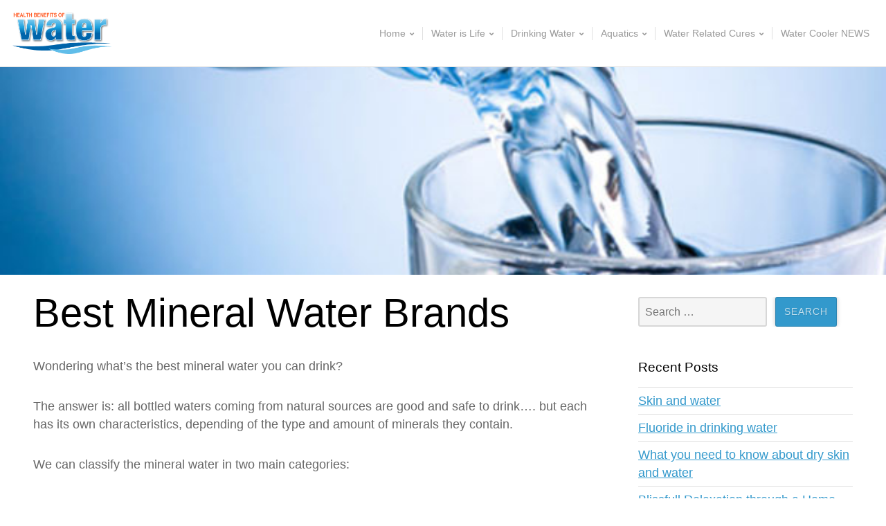

--- FILE ---
content_type: text/html; charset=UTF-8
request_url: https://healthbenefitsofwater.com/best-mineral-water/
body_size: 22940
content:
<!DOCTYPE html>

<html class="no-js" lang="en-US">

<head>

	<meta charset="UTF-8">
	<meta name="viewport" content="width=device-width, initial-scale=1">
	<link rel="profile" href="http://gmpg.org/xfn/11">

	
										
										
										
										
		
		
		
										
										
										
										
										
										
										
										
										
										
										
										
										
										
										
		<meta name='robots' content='index, follow, max-image-preview:large, max-snippet:-1, max-video-preview:-1' />
	<style>img:is([sizes="auto" i], [sizes^="auto," i]) { contain-intrinsic-size: 3000px 1500px }</style>
	
	<!-- This site is optimized with the Yoast SEO plugin v26.7 - https://yoast.com/wordpress/plugins/seo/ -->
	<title>7 Best Mineral Water Brands - Health Benefits of Water</title>
	<meta name="description" content="Best Mineral Water - Top brands of bottled spring and mineral water for daily consumption with their specific characteristics" />
	<link rel="canonical" href="https://healthbenefitsofwater.com/best-mineral-water/" />
	<meta name="twitter:label1" content="Written by" />
	<meta name="twitter:data1" content="Tatiana" />
	<meta name="twitter:label2" content="Est. reading time" />
	<meta name="twitter:data2" content="4 minutes" />
	<script type="application/ld+json" class="yoast-schema-graph">{"@context":"https://schema.org","@graph":[{"@type":"Article","@id":"https://healthbenefitsofwater.com/best-mineral-water/#article","isPartOf":{"@id":"https://healthbenefitsofwater.com/best-mineral-water/"},"author":{"name":"Tatiana","@id":"https://healthbenefitsofwater.com/#/schema/person/b5a29aede1bba78d787e7ce0379f8bc8"},"headline":"Best Mineral Water Brands","datePublished":"2014-07-05T20:31:20+00:00","dateModified":"2023-05-29T18:10:09+00:00","mainEntityOfPage":{"@id":"https://healthbenefitsofwater.com/best-mineral-water/"},"wordCount":647,"commentCount":0,"publisher":{"@id":"https://healthbenefitsofwater.com/#organization"},"image":{"@id":"https://healthbenefitsofwater.com/best-mineral-water/#primaryimage"},"thumbnailUrl":"https://healthbenefitsofwater.com/wp-content/uploads/2014/07/best-mineral-water-top.jpg","keywords":["drinking water","fowc","mineral water"],"articleSection":["Best Water to Drink"],"inLanguage":"en-US","potentialAction":[{"@type":"CommentAction","name":"Comment","target":["https://healthbenefitsofwater.com/best-mineral-water/#respond"]}]},{"@type":"WebPage","@id":"https://healthbenefitsofwater.com/best-mineral-water/","url":"https://healthbenefitsofwater.com/best-mineral-water/","name":"7 Best Mineral Water Brands - Health Benefits of Water","isPartOf":{"@id":"https://healthbenefitsofwater.com/#website"},"primaryImageOfPage":{"@id":"https://healthbenefitsofwater.com/best-mineral-water/#primaryimage"},"image":{"@id":"https://healthbenefitsofwater.com/best-mineral-water/#primaryimage"},"thumbnailUrl":"https://healthbenefitsofwater.com/wp-content/uploads/2014/07/best-mineral-water-top.jpg","datePublished":"2014-07-05T20:31:20+00:00","dateModified":"2023-05-29T18:10:09+00:00","description":"Best Mineral Water - Top brands of bottled spring and mineral water for daily consumption with their specific characteristics","breadcrumb":{"@id":"https://healthbenefitsofwater.com/best-mineral-water/#breadcrumb"},"inLanguage":"en-US","potentialAction":[{"@type":"ReadAction","target":["https://healthbenefitsofwater.com/best-mineral-water/"]}]},{"@type":"ImageObject","inLanguage":"en-US","@id":"https://healthbenefitsofwater.com/best-mineral-water/#primaryimage","url":"https://healthbenefitsofwater.com/wp-content/uploads/2014/07/best-mineral-water-top.jpg","contentUrl":"https://healthbenefitsofwater.com/wp-content/uploads/2014/07/best-mineral-water-top.jpg","width":600,"height":300,"caption":"Best Mineral Water"},{"@type":"BreadcrumbList","@id":"https://healthbenefitsofwater.com/best-mineral-water/#breadcrumb","itemListElement":[{"@type":"ListItem","position":1,"name":"Home","item":"https://healthbenefitsofwater.com/"},{"@type":"ListItem","position":2,"name":"Best Water to Drink","item":"https://healthbenefitsofwater.com/best-water-to-drink/"},{"@type":"ListItem","position":3,"name":"Best Mineral Water Brands"}]},{"@type":"WebSite","@id":"https://healthbenefitsofwater.com/#website","url":"https://healthbenefitsofwater.com/","name":"Health Benefits of Water","description":"Rediscovering Water for Health and Life","publisher":{"@id":"https://healthbenefitsofwater.com/#organization"},"potentialAction":[{"@type":"SearchAction","target":{"@type":"EntryPoint","urlTemplate":"https://healthbenefitsofwater.com/?s={search_term_string}"},"query-input":{"@type":"PropertyValueSpecification","valueRequired":true,"valueName":"search_term_string"}}],"inLanguage":"en-US"},{"@type":"Organization","@id":"https://healthbenefitsofwater.com/#organization","name":"Health Benefits of Water","url":"https://healthbenefitsofwater.com/","logo":{"@type":"ImageObject","inLanguage":"en-US","@id":"https://healthbenefitsofwater.com/#/schema/logo/image/","url":"https://healthbenefitsofwater.com/wp-content/uploads/2014/07/logo-transp.png","contentUrl":"https://healthbenefitsofwater.com/wp-content/uploads/2014/07/logo-transp.png","width":263,"height":110,"caption":"Health Benefits of Water"},"image":{"@id":"https://healthbenefitsofwater.com/#/schema/logo/image/"},"sameAs":["https://www.facebook.com/healthbenefitsofwater","https://x.com/WaterBenefits"]},{"@type":"Person","@id":"https://healthbenefitsofwater.com/#/schema/person/b5a29aede1bba78d787e7ce0379f8bc8","name":"Tatiana","image":{"@type":"ImageObject","inLanguage":"en-US","@id":"https://healthbenefitsofwater.com/#/schema/person/image/","url":"https://secure.gravatar.com/avatar/f588731d9717428d24d0cdc4d5fed368?s=96&r=g","contentUrl":"https://secure.gravatar.com/avatar/f588731d9717428d24d0cdc4d5fed368?s=96&r=g","caption":"Tatiana"},"sameAs":["http://healthbenefitsofwater.com","https://www.facebook.com/healthbenefitsofwater","https://x.com/WaterBenefits"],"url":"https://healthbenefitsofwater.com/author/tatiana/"}]}</script>
	<!-- / Yoast SEO plugin. -->


<link rel='dns-prefetch' href='//fonts.googleapis.com' />
<link rel="alternate" type="application/rss+xml" title="Health Benefits of Water &raquo; Feed" href="https://healthbenefitsofwater.com/feed/" />
<link rel="alternate" type="application/rss+xml" title="Health Benefits of Water &raquo; Comments Feed" href="https://healthbenefitsofwater.com/comments/feed/" />
<link rel="alternate" type="application/rss+xml" title="Health Benefits of Water &raquo; Best Mineral Water Brands Comments Feed" href="https://healthbenefitsofwater.com/best-mineral-water/feed/" />
<script type="text/javascript">
/* <![CDATA[ */
window._wpemojiSettings = {"baseUrl":"https:\/\/s.w.org\/images\/core\/emoji\/15.0.3\/72x72\/","ext":".png","svgUrl":"https:\/\/s.w.org\/images\/core\/emoji\/15.0.3\/svg\/","svgExt":".svg","source":{"concatemoji":"https:\/\/healthbenefitsofwater.com\/wp-includes\/js\/wp-emoji-release.min.js?ver=ec6cbf6c7b406443a2a4b14f6802700c"}};
/*! This file is auto-generated */
!function(i,n){var o,s,e;function c(e){try{var t={supportTests:e,timestamp:(new Date).valueOf()};sessionStorage.setItem(o,JSON.stringify(t))}catch(e){}}function p(e,t,n){e.clearRect(0,0,e.canvas.width,e.canvas.height),e.fillText(t,0,0);var t=new Uint32Array(e.getImageData(0,0,e.canvas.width,e.canvas.height).data),r=(e.clearRect(0,0,e.canvas.width,e.canvas.height),e.fillText(n,0,0),new Uint32Array(e.getImageData(0,0,e.canvas.width,e.canvas.height).data));return t.every(function(e,t){return e===r[t]})}function u(e,t,n){switch(t){case"flag":return n(e,"\ud83c\udff3\ufe0f\u200d\u26a7\ufe0f","\ud83c\udff3\ufe0f\u200b\u26a7\ufe0f")?!1:!n(e,"\ud83c\uddfa\ud83c\uddf3","\ud83c\uddfa\u200b\ud83c\uddf3")&&!n(e,"\ud83c\udff4\udb40\udc67\udb40\udc62\udb40\udc65\udb40\udc6e\udb40\udc67\udb40\udc7f","\ud83c\udff4\u200b\udb40\udc67\u200b\udb40\udc62\u200b\udb40\udc65\u200b\udb40\udc6e\u200b\udb40\udc67\u200b\udb40\udc7f");case"emoji":return!n(e,"\ud83d\udc26\u200d\u2b1b","\ud83d\udc26\u200b\u2b1b")}return!1}function f(e,t,n){var r="undefined"!=typeof WorkerGlobalScope&&self instanceof WorkerGlobalScope?new OffscreenCanvas(300,150):i.createElement("canvas"),a=r.getContext("2d",{willReadFrequently:!0}),o=(a.textBaseline="top",a.font="600 32px Arial",{});return e.forEach(function(e){o[e]=t(a,e,n)}),o}function t(e){var t=i.createElement("script");t.src=e,t.defer=!0,i.head.appendChild(t)}"undefined"!=typeof Promise&&(o="wpEmojiSettingsSupports",s=["flag","emoji"],n.supports={everything:!0,everythingExceptFlag:!0},e=new Promise(function(e){i.addEventListener("DOMContentLoaded",e,{once:!0})}),new Promise(function(t){var n=function(){try{var e=JSON.parse(sessionStorage.getItem(o));if("object"==typeof e&&"number"==typeof e.timestamp&&(new Date).valueOf()<e.timestamp+604800&&"object"==typeof e.supportTests)return e.supportTests}catch(e){}return null}();if(!n){if("undefined"!=typeof Worker&&"undefined"!=typeof OffscreenCanvas&&"undefined"!=typeof URL&&URL.createObjectURL&&"undefined"!=typeof Blob)try{var e="postMessage("+f.toString()+"("+[JSON.stringify(s),u.toString(),p.toString()].join(",")+"));",r=new Blob([e],{type:"text/javascript"}),a=new Worker(URL.createObjectURL(r),{name:"wpTestEmojiSupports"});return void(a.onmessage=function(e){c(n=e.data),a.terminate(),t(n)})}catch(e){}c(n=f(s,u,p))}t(n)}).then(function(e){for(var t in e)n.supports[t]=e[t],n.supports.everything=n.supports.everything&&n.supports[t],"flag"!==t&&(n.supports.everythingExceptFlag=n.supports.everythingExceptFlag&&n.supports[t]);n.supports.everythingExceptFlag=n.supports.everythingExceptFlag&&!n.supports.flag,n.DOMReady=!1,n.readyCallback=function(){n.DOMReady=!0}}).then(function(){return e}).then(function(){var e;n.supports.everything||(n.readyCallback(),(e=n.source||{}).concatemoji?t(e.concatemoji):e.wpemoji&&e.twemoji&&(t(e.twemoji),t(e.wpemoji)))}))}((window,document),window._wpemojiSettings);
/* ]]> */
</script>

<style id='wp-emoji-styles-inline-css' type='text/css'>

	img.wp-smiley, img.emoji {
		display: inline !important;
		border: none !important;
		box-shadow: none !important;
		height: 1em !important;
		width: 1em !important;
		margin: 0 0.07em !important;
		vertical-align: -0.1em !important;
		background: none !important;
		padding: 0 !important;
	}
</style>
<link rel='stylesheet' id='wp-block-library-css' href='https://healthbenefitsofwater.com/wp-includes/css/dist/block-library/style.min.css?ver=ec6cbf6c7b406443a2a4b14f6802700c' type='text/css' media='all' />
<style id='wp-block-library-theme-inline-css' type='text/css'>
.wp-block-audio :where(figcaption){color:#555;font-size:13px;text-align:center}.is-dark-theme .wp-block-audio :where(figcaption){color:#ffffffa6}.wp-block-audio{margin:0 0 1em}.wp-block-code{border:1px solid #ccc;border-radius:4px;font-family:Menlo,Consolas,monaco,monospace;padding:.8em 1em}.wp-block-embed :where(figcaption){color:#555;font-size:13px;text-align:center}.is-dark-theme .wp-block-embed :where(figcaption){color:#ffffffa6}.wp-block-embed{margin:0 0 1em}.blocks-gallery-caption{color:#555;font-size:13px;text-align:center}.is-dark-theme .blocks-gallery-caption{color:#ffffffa6}:root :where(.wp-block-image figcaption){color:#555;font-size:13px;text-align:center}.is-dark-theme :root :where(.wp-block-image figcaption){color:#ffffffa6}.wp-block-image{margin:0 0 1em}.wp-block-pullquote{border-bottom:4px solid;border-top:4px solid;color:currentColor;margin-bottom:1.75em}.wp-block-pullquote cite,.wp-block-pullquote footer,.wp-block-pullquote__citation{color:currentColor;font-size:.8125em;font-style:normal;text-transform:uppercase}.wp-block-quote{border-left:.25em solid;margin:0 0 1.75em;padding-left:1em}.wp-block-quote cite,.wp-block-quote footer{color:currentColor;font-size:.8125em;font-style:normal;position:relative}.wp-block-quote:where(.has-text-align-right){border-left:none;border-right:.25em solid;padding-left:0;padding-right:1em}.wp-block-quote:where(.has-text-align-center){border:none;padding-left:0}.wp-block-quote.is-large,.wp-block-quote.is-style-large,.wp-block-quote:where(.is-style-plain){border:none}.wp-block-search .wp-block-search__label{font-weight:700}.wp-block-search__button{border:1px solid #ccc;padding:.375em .625em}:where(.wp-block-group.has-background){padding:1.25em 2.375em}.wp-block-separator.has-css-opacity{opacity:.4}.wp-block-separator{border:none;border-bottom:2px solid;margin-left:auto;margin-right:auto}.wp-block-separator.has-alpha-channel-opacity{opacity:1}.wp-block-separator:not(.is-style-wide):not(.is-style-dots){width:100px}.wp-block-separator.has-background:not(.is-style-dots){border-bottom:none;height:1px}.wp-block-separator.has-background:not(.is-style-wide):not(.is-style-dots){height:2px}.wp-block-table{margin:0 0 1em}.wp-block-table td,.wp-block-table th{word-break:normal}.wp-block-table :where(figcaption){color:#555;font-size:13px;text-align:center}.is-dark-theme .wp-block-table :where(figcaption){color:#ffffffa6}.wp-block-video :where(figcaption){color:#555;font-size:13px;text-align:center}.is-dark-theme .wp-block-video :where(figcaption){color:#ffffffa6}.wp-block-video{margin:0 0 1em}:root :where(.wp-block-template-part.has-background){margin-bottom:0;margin-top:0;padding:1.25em 2.375em}
</style>
<style id='classic-theme-styles-inline-css' type='text/css'>
/*! This file is auto-generated */
.wp-block-button__link{color:#fff;background-color:#32373c;border-radius:9999px;box-shadow:none;text-decoration:none;padding:calc(.667em + 2px) calc(1.333em + 2px);font-size:1.125em}.wp-block-file__button{background:#32373c;color:#fff;text-decoration:none}
</style>
<style id='global-styles-inline-css' type='text/css'>
:root{--wp--preset--aspect-ratio--square: 1;--wp--preset--aspect-ratio--4-3: 4/3;--wp--preset--aspect-ratio--3-4: 3/4;--wp--preset--aspect-ratio--3-2: 3/2;--wp--preset--aspect-ratio--2-3: 2/3;--wp--preset--aspect-ratio--16-9: 16/9;--wp--preset--aspect-ratio--9-16: 9/16;--wp--preset--color--black: #000000;--wp--preset--color--cyan-bluish-gray: #abb8c3;--wp--preset--color--white: #ffffff;--wp--preset--color--pale-pink: #f78da7;--wp--preset--color--vivid-red: #cf2e2e;--wp--preset--color--luminous-vivid-orange: #ff6900;--wp--preset--color--luminous-vivid-amber: #fcb900;--wp--preset--color--light-green-cyan: #7bdcb5;--wp--preset--color--vivid-green-cyan: #00d084;--wp--preset--color--pale-cyan-blue: #8ed1fc;--wp--preset--color--vivid-cyan-blue: #0693e3;--wp--preset--color--vivid-purple: #9b51e0;--wp--preset--gradient--vivid-cyan-blue-to-vivid-purple: linear-gradient(135deg,rgba(6,147,227,1) 0%,rgb(155,81,224) 100%);--wp--preset--gradient--light-green-cyan-to-vivid-green-cyan: linear-gradient(135deg,rgb(122,220,180) 0%,rgb(0,208,130) 100%);--wp--preset--gradient--luminous-vivid-amber-to-luminous-vivid-orange: linear-gradient(135deg,rgba(252,185,0,1) 0%,rgba(255,105,0,1) 100%);--wp--preset--gradient--luminous-vivid-orange-to-vivid-red: linear-gradient(135deg,rgba(255,105,0,1) 0%,rgb(207,46,46) 100%);--wp--preset--gradient--very-light-gray-to-cyan-bluish-gray: linear-gradient(135deg,rgb(238,238,238) 0%,rgb(169,184,195) 100%);--wp--preset--gradient--cool-to-warm-spectrum: linear-gradient(135deg,rgb(74,234,220) 0%,rgb(151,120,209) 20%,rgb(207,42,186) 40%,rgb(238,44,130) 60%,rgb(251,105,98) 80%,rgb(254,248,76) 100%);--wp--preset--gradient--blush-light-purple: linear-gradient(135deg,rgb(255,206,236) 0%,rgb(152,150,240) 100%);--wp--preset--gradient--blush-bordeaux: linear-gradient(135deg,rgb(254,205,165) 0%,rgb(254,45,45) 50%,rgb(107,0,62) 100%);--wp--preset--gradient--luminous-dusk: linear-gradient(135deg,rgb(255,203,112) 0%,rgb(199,81,192) 50%,rgb(65,88,208) 100%);--wp--preset--gradient--pale-ocean: linear-gradient(135deg,rgb(255,245,203) 0%,rgb(182,227,212) 50%,rgb(51,167,181) 100%);--wp--preset--gradient--electric-grass: linear-gradient(135deg,rgb(202,248,128) 0%,rgb(113,206,126) 100%);--wp--preset--gradient--midnight: linear-gradient(135deg,rgb(2,3,129) 0%,rgb(40,116,252) 100%);--wp--preset--font-size--small: 13px;--wp--preset--font-size--medium: 20px;--wp--preset--font-size--large: 36px;--wp--preset--font-size--x-large: 42px;--wp--preset--spacing--20: 0.44rem;--wp--preset--spacing--30: 0.67rem;--wp--preset--spacing--40: 1rem;--wp--preset--spacing--50: 1.5rem;--wp--preset--spacing--60: 2.25rem;--wp--preset--spacing--70: 3.38rem;--wp--preset--spacing--80: 5.06rem;--wp--preset--shadow--natural: 6px 6px 9px rgba(0, 0, 0, 0.2);--wp--preset--shadow--deep: 12px 12px 50px rgba(0, 0, 0, 0.4);--wp--preset--shadow--sharp: 6px 6px 0px rgba(0, 0, 0, 0.2);--wp--preset--shadow--outlined: 6px 6px 0px -3px rgba(255, 255, 255, 1), 6px 6px rgba(0, 0, 0, 1);--wp--preset--shadow--crisp: 6px 6px 0px rgba(0, 0, 0, 1);}:where(.is-layout-flex){gap: 0.5em;}:where(.is-layout-grid){gap: 0.5em;}body .is-layout-flex{display: flex;}.is-layout-flex{flex-wrap: wrap;align-items: center;}.is-layout-flex > :is(*, div){margin: 0;}body .is-layout-grid{display: grid;}.is-layout-grid > :is(*, div){margin: 0;}:where(.wp-block-columns.is-layout-flex){gap: 2em;}:where(.wp-block-columns.is-layout-grid){gap: 2em;}:where(.wp-block-post-template.is-layout-flex){gap: 1.25em;}:where(.wp-block-post-template.is-layout-grid){gap: 1.25em;}.has-black-color{color: var(--wp--preset--color--black) !important;}.has-cyan-bluish-gray-color{color: var(--wp--preset--color--cyan-bluish-gray) !important;}.has-white-color{color: var(--wp--preset--color--white) !important;}.has-pale-pink-color{color: var(--wp--preset--color--pale-pink) !important;}.has-vivid-red-color{color: var(--wp--preset--color--vivid-red) !important;}.has-luminous-vivid-orange-color{color: var(--wp--preset--color--luminous-vivid-orange) !important;}.has-luminous-vivid-amber-color{color: var(--wp--preset--color--luminous-vivid-amber) !important;}.has-light-green-cyan-color{color: var(--wp--preset--color--light-green-cyan) !important;}.has-vivid-green-cyan-color{color: var(--wp--preset--color--vivid-green-cyan) !important;}.has-pale-cyan-blue-color{color: var(--wp--preset--color--pale-cyan-blue) !important;}.has-vivid-cyan-blue-color{color: var(--wp--preset--color--vivid-cyan-blue) !important;}.has-vivid-purple-color{color: var(--wp--preset--color--vivid-purple) !important;}.has-black-background-color{background-color: var(--wp--preset--color--black) !important;}.has-cyan-bluish-gray-background-color{background-color: var(--wp--preset--color--cyan-bluish-gray) !important;}.has-white-background-color{background-color: var(--wp--preset--color--white) !important;}.has-pale-pink-background-color{background-color: var(--wp--preset--color--pale-pink) !important;}.has-vivid-red-background-color{background-color: var(--wp--preset--color--vivid-red) !important;}.has-luminous-vivid-orange-background-color{background-color: var(--wp--preset--color--luminous-vivid-orange) !important;}.has-luminous-vivid-amber-background-color{background-color: var(--wp--preset--color--luminous-vivid-amber) !important;}.has-light-green-cyan-background-color{background-color: var(--wp--preset--color--light-green-cyan) !important;}.has-vivid-green-cyan-background-color{background-color: var(--wp--preset--color--vivid-green-cyan) !important;}.has-pale-cyan-blue-background-color{background-color: var(--wp--preset--color--pale-cyan-blue) !important;}.has-vivid-cyan-blue-background-color{background-color: var(--wp--preset--color--vivid-cyan-blue) !important;}.has-vivid-purple-background-color{background-color: var(--wp--preset--color--vivid-purple) !important;}.has-black-border-color{border-color: var(--wp--preset--color--black) !important;}.has-cyan-bluish-gray-border-color{border-color: var(--wp--preset--color--cyan-bluish-gray) !important;}.has-white-border-color{border-color: var(--wp--preset--color--white) !important;}.has-pale-pink-border-color{border-color: var(--wp--preset--color--pale-pink) !important;}.has-vivid-red-border-color{border-color: var(--wp--preset--color--vivid-red) !important;}.has-luminous-vivid-orange-border-color{border-color: var(--wp--preset--color--luminous-vivid-orange) !important;}.has-luminous-vivid-amber-border-color{border-color: var(--wp--preset--color--luminous-vivid-amber) !important;}.has-light-green-cyan-border-color{border-color: var(--wp--preset--color--light-green-cyan) !important;}.has-vivid-green-cyan-border-color{border-color: var(--wp--preset--color--vivid-green-cyan) !important;}.has-pale-cyan-blue-border-color{border-color: var(--wp--preset--color--pale-cyan-blue) !important;}.has-vivid-cyan-blue-border-color{border-color: var(--wp--preset--color--vivid-cyan-blue) !important;}.has-vivid-purple-border-color{border-color: var(--wp--preset--color--vivid-purple) !important;}.has-vivid-cyan-blue-to-vivid-purple-gradient-background{background: var(--wp--preset--gradient--vivid-cyan-blue-to-vivid-purple) !important;}.has-light-green-cyan-to-vivid-green-cyan-gradient-background{background: var(--wp--preset--gradient--light-green-cyan-to-vivid-green-cyan) !important;}.has-luminous-vivid-amber-to-luminous-vivid-orange-gradient-background{background: var(--wp--preset--gradient--luminous-vivid-amber-to-luminous-vivid-orange) !important;}.has-luminous-vivid-orange-to-vivid-red-gradient-background{background: var(--wp--preset--gradient--luminous-vivid-orange-to-vivid-red) !important;}.has-very-light-gray-to-cyan-bluish-gray-gradient-background{background: var(--wp--preset--gradient--very-light-gray-to-cyan-bluish-gray) !important;}.has-cool-to-warm-spectrum-gradient-background{background: var(--wp--preset--gradient--cool-to-warm-spectrum) !important;}.has-blush-light-purple-gradient-background{background: var(--wp--preset--gradient--blush-light-purple) !important;}.has-blush-bordeaux-gradient-background{background: var(--wp--preset--gradient--blush-bordeaux) !important;}.has-luminous-dusk-gradient-background{background: var(--wp--preset--gradient--luminous-dusk) !important;}.has-pale-ocean-gradient-background{background: var(--wp--preset--gradient--pale-ocean) !important;}.has-electric-grass-gradient-background{background: var(--wp--preset--gradient--electric-grass) !important;}.has-midnight-gradient-background{background: var(--wp--preset--gradient--midnight) !important;}.has-small-font-size{font-size: var(--wp--preset--font-size--small) !important;}.has-medium-font-size{font-size: var(--wp--preset--font-size--medium) !important;}.has-large-font-size{font-size: var(--wp--preset--font-size--large) !important;}.has-x-large-font-size{font-size: var(--wp--preset--font-size--x-large) !important;}
:where(.wp-block-post-template.is-layout-flex){gap: 1.25em;}:where(.wp-block-post-template.is-layout-grid){gap: 1.25em;}
:where(.wp-block-columns.is-layout-flex){gap: 2em;}:where(.wp-block-columns.is-layout-grid){gap: 2em;}
:root :where(.wp-block-pullquote){font-size: 1.5em;line-height: 1.6;}
</style>
<link rel='stylesheet' id='contact-form-7-css' href='https://healthbenefitsofwater.com/wp-content/plugins/contact-form-7/includes/css/styles.css?ver=6.1.4' type='text/css' media='all' />
<link rel='stylesheet' id='organic-widgets-css' href='https://healthbenefitsofwater.com/wp-content/plugins/organic-customizer-widgets/public/css/organic-widgets-public.css?ver=1.4.17' type='text/css' media='all' />
<link rel='stylesheet' id='organic-shortcodes-css' href='https://healthbenefitsofwater.com/wp-content/plugins//organic-shortcodes/css/organic-shortcodes.css?ver=1.0' type='text/css' media='all' />
<link rel='stylesheet' id='font-awesome-css' href='https://healthbenefitsofwater.com/wp-content/plugins//organic-shortcodes/css/font-awesome.css?ver=1.0' type='text/css' media='all' />
<link rel='stylesheet' id='scrollup-css-css' href='https://healthbenefitsofwater.com/wp-content/plugins/smooth-scroll-up/css/scrollup.css?ver=ec6cbf6c7b406443a2a4b14f6802700c' type='text/css' media='all' />
<style id='scrollup-css-inline-css' type='text/css'>
a.scrollup-image {background-image: url("http://healthbenefitsofwater.com/wp-content/plugins/smooth-scroll-up/img/scrollup.png") !important; }
</style>
<link rel='stylesheet' id='sow-cta-main-css' href='https://healthbenefitsofwater.com/wp-content/plugins/so-widgets-bundle/widgets/cta/css/style.css?ver=1.70.4' type='text/css' media='all' />
<link rel='stylesheet' id='sow-cta-default-57874ef55d16-css' href='https://healthbenefitsofwater.com/wp-content/uploads/siteorigin-widgets/sow-cta-default-57874ef55d16.css?ver=ec6cbf6c7b406443a2a4b14f6802700c' type='text/css' media='all' />
<link rel='stylesheet' id='sow-image-default-a258e6bfa2d8-css' href='https://healthbenefitsofwater.com/wp-content/uploads/siteorigin-widgets/sow-image-default-a258e6bfa2d8.css?ver=ec6cbf6c7b406443a2a4b14f6802700c' type='text/css' media='all' />
<link rel='stylesheet' id='organic-origin-style-css' href='https://healthbenefitsofwater.com/wp-content/themes/organic-origin/style.css?ver=1.0' type='text/css' media='all' />
<style id='organic-origin-style-inline-css' type='text/css'>
.site-title {
				position: absolute;
				text-indent: -9999px;
				margin: 0px;
				padding: 0px;
			}
.site-description {
				position: absolute;
				left: -9999px;
				margin: 0px;
				padding: 0px;
			}
#nav-bar, .menu ul.sub-menu, .menu ul.children {
				background-color: #ffffff;
			}
.footer {
				background-color: #c0e0f9;
			}
a, a:link, a:visited, .footer-widgets a, .widget ul.menu li a, .widget ul.menu li ul.sub-menu li a {
				color: #3399cc;
			}
a:hover, a:active, a:focus, .footer-widgets a:hover,
			.widget ul.menu li a:hover, .widget ul.menu li ul.sub-menu li a:hover,
			.widget ul.menu .current_page_item a, .widget ul.menu .current-menu-item a {
				color: #006699;
			}
h1 a, h2 a, h3 a, h4 a, h5 a, h6 a,
			h1 a:link, h2 a:link, h3 a:link, h4 a:link, h5 a:link, h6 a:link,
			h1 a:visited, h2 a:visited, h3 a:visited, h4 a:visited, h5 a:visited, h6 a:visited {
				color: #000000;
			}
h1 a:hover, h2 a:hover, h3 a:hover, h4 a:hover, h5 a:hover, h6 a:hover,
			h1 a:active, h2 a:active, h3 a:active, h4 a:active, h5 a:active, h6 a:active,
			h1 a:focus, h2 a:focus, h3 a:focus, h4 a:focus, h5 a:focus, h6 a:focus {
				color: #006699;
			}
button, .button, a.button, a.button:link, a.button:visited,
			.wp-block-button__link, .wp-block-button__link:link, .wp-block-button__link:visited, .wp-block-search__button,
			#comments .reply a, #searchsubmit, #prevLink a, #prevLink a:link, #prevLink a:visited, #nextLink a,
			button[type=submit], input[type=submit], #submit, input#submit, input.button, #infinite-handle span button,
			.sidr-class-site-header-cart a.sidr-class-button {
				color: rgba(255, 255, 255, 0.7);
				background-color: #3399cc;
			}
button:hover, .button:hover, a.button:hover, a.button:active, a.button:focus,
			.wp-block-button__link:not(.has-text-color):not(.has-background):hover,
			.wp-block-button__link:not(.has-text-color):not(.has-background):active,
			.wp-block-button__link:not(.has-text-color):not(.has-background):focus,
			#comments .reply a:hover, .wp-block-search__button:hover, #searchsubmit:hover, #prevLink a:hover, #nextLink a:hover,
			input[type=submit]:hover, button[type=submit]:hover, #submit:hover, input#submit:hover, input.button:hover,
			#infinite-handle span button:hover, .sidr-class-site-header-cart a.sidr-class-button:hover {
				color: #ffffff;
				background-color: #006699;
			}
h1, h2, h3, h4, h5, h6, .site-description {
				font-family: 'Helvetica Neue', Helvetica, Arial, sans-serif;
			}
body, table, form {
				font-family: 'Helvetica Neue', Helvetica, Arial, sans-serif;
			}
#navigation, button, .button, .wp-block-button__link, #comments .reply a, input[type=submit],
			.previous-post a, .next-post a, .sidr li a, #infinite-handle span button, #infinite-handle span button:hover {
				font-family: 'Helvetica Neue', 'Helvetica', Arial, sans-serif;
			}
.site-title {
				font-family: 'Helvetica Neue', 'Helvetica', Arial, sans-serif;
			}
.site-title {
				font-weight: normal;
			}
</style>
<link rel='stylesheet' id='organic-origin-style-conditionals-css' href='https://healthbenefitsofwater.com/wp-content/themes/organic-origin/assets/css/style-conditionals.css?ver=1.0' type='text/css' media='all' />
<link rel='stylesheet' id='organic-origin-style-mobile-css' href='https://healthbenefitsofwater.com/wp-content/themes/organic-origin/assets/css/style-mobile.css?ver=1.0' type='text/css' media='all' />
<link rel='stylesheet' id='organic-origin-font-awesome-css' href='https://healthbenefitsofwater.com/wp-content/themes/organic-origin/assets/css/font-awesome.css?ver=5.15.2' type='text/css' media='all' />
<link rel='stylesheet' id='organic-origin-fonts-css' href='//fonts.googleapis.com/css?family=Abril+Fatface%7CAleo%3A300%2C300i%2C400%2C400i%2C700%2C700i%7CAmatic+SC%3A400%2C700%7CBebas+Neue%7CBerkshire+Swash%7CCabin%3A400%2C400i%2C500%2C500i%2C600%2C600i%2C700%2C700i%7CCaladea%3A400%2C400i%2C700%2C700i%7CCinzel%3A400%2C700%2C900%7CComfortaa%3A300%2C400%2C700%7CDM+Serif+Text%3A400%2C400i%7CDosis%3A200%2C300%2C400%2C500%2C600%2C700%2C800%7CDroid+Serif%3A400%2C400i%2C700%2C700i%7CEncode+Sans%3A200%2C300%2C400%2C500%2C600%2C700%7CFjalla+One%7CLato%3A100%2C100i%2C300%2C300i%2C400%2C400i%2C700%2C700i%7CLily+Script+One%7CLibre+Baskerville%3A400%2C400i%2C700%7CLibre+Franklin%3A200%2C200i%2C400%2C400i%2C700%2C700i%7CLimelight%7CLora%3A400%2C400i%2C700%2C700i%7CMerriweather%3A300%2C300i%2C400%2C400i%2C700%2C700i%7CMonoton%7CMontserrat%3A200%2C200i%2C400%2C400i%2C700%2C700i%7CMuli%3A300%2C300i%2C400%2C400i%2C700%2C700i%7CNoto+Sans%3A400%2C400i%2C700%2C700i%7CNoto+Serif+SC%3A300%2C400%2C500%2C700%7CNunito%3A300%2C400%2C600%2C800%7COpen+Sans%3A300%2C300i%2C400%2C400i%2C700%2C700i%7COswald%3A300%2C400%2C700%7COverlock%3A400%2C400i%2C700%2C700i%2C900%2C900i%7COxanium%3A200%2C300%2C400%2C500%2C600%2C700%2C800%7COxygen%3A300%2C400%2C700%7CParisienne%7CPatua+One%7CPlayfair+Display%3A400%2C400i%2C700%2C700i%7CPoppins%3A200%2C200i%2C400%2C400i%2C700%2C700i%7CPT+Sans%3A400%2C400i%2C700%2C700i%7CPT+Serif%3A400%2C400i%2C700%2C700i%7CQuicksand%3A300%2C400%2C700%7CRaleway%3A400%2C200%2C300%2C700%2C500%2C600%7CRochester%7CRoboto%3A300%2C300i%2C400%2C400i%2C700%2C700i%7CRoboto+Slab%3A300%2C400%2C700%7CShrikhand%7CSource+Sans+Pro%3A300%2C300i%2C400%2C400i%2C700%2C700i%7CSpartan%3A100%2C200%2C300%2C400%2C500%2C600%2C700%2C800%2C900%7CStaatliches%7CUnica+One%7CWork+Sans%3A100%2C200%2C300%2C400%2C500%2C600%2C700%2C800%2C900&#038;subset=latin%2Clatin-ext&#038;ver=1.0' type='text/css' media='all' />
<link rel='stylesheet' id='organic-widgets-fontawesome-css' href='https://healthbenefitsofwater.com/wp-content/plugins/organic-customizer-widgets/public/css/font-awesome.css?ver=ec6cbf6c7b406443a2a4b14f6802700c' type='text/css' media='all' />
<script type="text/javascript" src="https://healthbenefitsofwater.com/wp-includes/js/tinymce/tinymce.min.js?ver=49110-20201110" id="wp-tinymce-root-js"></script>
<script type="text/javascript" src="https://healthbenefitsofwater.com/wp-includes/js/tinymce/plugins/compat3x/plugin.min.js?ver=49110-20201110" id="wp-tinymce-js"></script>
<script type="text/javascript" src="https://healthbenefitsofwater.com/wp-includes/js/jquery/jquery.min.js?ver=3.7.1" id="jquery-core-js"></script>
<script type="text/javascript" src="https://healthbenefitsofwater.com/wp-includes/js/jquery/jquery-migrate.min.js?ver=3.4.1" id="jquery-migrate-js"></script>
<script type="text/javascript" src="https://healthbenefitsofwater.com/wp-content/plugins/organic-customizer-widgets/public/js/organic-widgets-public.js?ver=1.4.17" id="organic-widgets-js"></script>
<script type="text/javascript" src="https://healthbenefitsofwater.com/wp-content/plugins//organic-shortcodes/js/jquery.modal.min.js?ver=20130729" id="organic-modal-js"></script>
<script type="text/javascript" src="https://healthbenefitsofwater.com/wp-content/plugins/so-widgets-bundle/widgets/cta/js/cta.min.js?ver=1.70.4" id="sow-cta-main-js"></script>
<script type="text/javascript" src="https://healthbenefitsofwater.com/wp-content/plugins/organic-customizer-widgets/public/js/jquery.backgroundbrightness.js?ver=ec6cbf6c7b406443a2a4b14f6802700c" id="organic-widgets-backgroundimagebrightness-js-js"></script>
<link rel="https://api.w.org/" href="https://healthbenefitsofwater.com/wp-json/" /><link rel="alternate" title="JSON" type="application/json" href="https://healthbenefitsofwater.com/wp-json/wp/v2/posts/1058" /><link rel="EditURI" type="application/rsd+xml" title="RSD" href="https://healthbenefitsofwater.com/xmlrpc.php?rsd" />

<link rel='shortlink' href='https://healthbenefitsofwater.com/?p=1058' />
<link rel="alternate" title="oEmbed (JSON)" type="application/json+oembed" href="https://healthbenefitsofwater.com/wp-json/oembed/1.0/embed?url=https%3A%2F%2Fhealthbenefitsofwater.com%2Fbest-mineral-water%2F" />
<link rel="alternate" title="oEmbed (XML)" type="text/xml+oembed" href="https://healthbenefitsofwater.com/wp-json/oembed/1.0/embed?url=https%3A%2F%2Fhealthbenefitsofwater.com%2Fbest-mineral-water%2F&#038;format=xml" />
<script type="text/javascript">
(function(url){
	if(/(?:Chrome\/26\.0\.1410\.63 Safari\/537\.31|WordfenceTestMonBot)/.test(navigator.userAgent)){ return; }
	var addEvent = function(evt, handler) {
		if (window.addEventListener) {
			document.addEventListener(evt, handler, false);
		} else if (window.attachEvent) {
			document.attachEvent('on' + evt, handler);
		}
	};
	var removeEvent = function(evt, handler) {
		if (window.removeEventListener) {
			document.removeEventListener(evt, handler, false);
		} else if (window.detachEvent) {
			document.detachEvent('on' + evt, handler);
		}
	};
	var evts = 'contextmenu dblclick drag dragend dragenter dragleave dragover dragstart drop keydown keypress keyup mousedown mousemove mouseout mouseover mouseup mousewheel scroll'.split(' ');
	var logHuman = function() {
		if (window.wfLogHumanRan) { return; }
		window.wfLogHumanRan = true;
		var wfscr = document.createElement('script');
		wfscr.type = 'text/javascript';
		wfscr.async = true;
		wfscr.src = url + '&r=' + Math.random();
		(document.getElementsByTagName('head')[0]||document.getElementsByTagName('body')[0]).appendChild(wfscr);
		for (var i = 0; i < evts.length; i++) {
			removeEvent(evts[i], logHuman);
		}
	};
	for (var i = 0; i < evts.length; i++) {
		addEvent(evts[i], logHuman);
	}
})('//healthbenefitsofwater.com/?wordfence_lh=1&hid=DC03F1BF44E31D1DC55347E6B32C655E');
</script>
<!-- Jetpack Open Graph Tags -->
<meta property="og:type" content="article" />
<meta property="og:title" content="Best Mineral Water Brands" />
<meta property="og:url" content="https://healthbenefitsofwater.com/best-mineral-water/" />
<meta property="og:description" content="Wondering what&#8217;s the best mineral water you can drink? The answer is: all bottled waters coming from natural sources are good and safe to drink&#8230;. but each has its own characteristics, d…" />
<meta property="article:published_time" content="2014-07-05T20:31:20+00:00" />
<meta property="article:modified_time" content="2023-05-29T18:10:09+00:00" />
<meta property="og:site_name" content="Health Benefits of Water" />
<meta property="og:image" content="https://healthbenefitsofwater.com/wp-content/uploads/2014/07/best-mineral-water-top.jpg" />
<meta property="og:image:width" content="600" />
<meta property="og:image:height" content="300" />
<meta property="og:image:alt" content="Best Mineral Water" />
<meta property="og:locale" content="en_US" />
<meta name="twitter:site" content="@WaterBenefits" />
<meta name="twitter:text:title" content="Best Mineral Water Brands" />
<meta name="twitter:image" content="https://healthbenefitsofwater.com/wp-content/uploads/2014/07/best-mineral-water-top.jpg?w=640" />
<meta name="twitter:image:alt" content="Best Mineral Water" />
<meta name="twitter:card" content="summary_large_image" />

<!-- End Jetpack Open Graph Tags -->
<link rel="icon" href="https://healthbenefitsofwater.com/wp-content/uploads/2017/11/water-logo-icon-150x150.png" sizes="32x32" />
<link rel="icon" href="https://healthbenefitsofwater.com/wp-content/uploads/2017/11/water-logo-icon.png" sizes="192x192" />
<link rel="apple-touch-icon" href="https://healthbenefitsofwater.com/wp-content/uploads/2017/11/water-logo-icon.png" />
<meta name="msapplication-TileImage" content="https://healthbenefitsofwater.com/wp-content/uploads/2017/11/water-logo-icon.png" />
		<style type="text/css" id="wp-custom-css">
			body {
    font-size: 1.1rem;
    line-height: 1.5;
}

hr {
    clear: both;
}
h2, h3, h4, h5, h6 {
	clear: both;
}
.site-title {
   font-size: 1.2rem;
    font-weight: 200;
}

blockquote, blockquote.wp-block-quote {
    font-style: italic;
	font-size: 102%;
}
ol li {
    list-style: inside;
    list-style-type: decimal;
    margin: 6px 6px;
    padding: 6px 6px 6px 12px;
}
.wp-custom-header {
	height: 40%;
    min-height: 400px;
}
#masthead {
	 position: relative;
    z-index: 8;
	padding: 0px 0px 100px 1px;
}
.blog-holder .entry-content, .archive-holder .entry-content {
    background: rgba(0, 0, 0, 0);
    padding: 20px;
    box-sizing: border-box;
   
}
.banner-img {
    display: flex;
    align-items: center;
    justify-content: center;
    flex-wrap: wrap;
    width: 100%;
    max-height: 400px;
    position: relative;
}		</style>
		
</head>

<body class="post-template-default single single-post postid-1058 single-format-standard wp-custom-logo wp-embed-responsive origin-has-logo origin-logo-left origin-desc-active origin-no-social-menu origin-has-img origin-header-inactive origin-header-video-inactive origin-singular origin-sidebar-1 origin-sidebar-active hentry h-entry origin-background-image">


<!-- BEGIN #page -->
<div id="page" class="site">

	<!-- BEGIN #header -->
	<header id="header" class="site-header">

		<!-- BEGIN #nav-bar -->
		<div id="nav-bar">

			<!-- BEGIN .flex-row -->
			<div class="flex-row">

				<div class="site-logo">

					
		<style>
		.custom-logo {
			height: 60px;
			max-height: 180px;
			max-width: 640px;
			width: 143px;
		}
		</style><a href="https://healthbenefitsofwater.com/" class="custom-logo-link" rel="home"><img width="263" height="110" src="https://healthbenefitsofwater.com/wp-content/uploads/2014/07/logo-transp.png" class="custom-logo" alt="Health Benefits of Water" decoding="async" srcset="https://healthbenefitsofwater.com/wp-content/uploads/2014/07/logo-transp.png 263w, https://healthbenefitsofwater.com/wp-content/uploads/2014/07/logo-transp-150x62.png 150w, https://healthbenefitsofwater.com/wp-content/uploads/2014/07/logo-transp-100x41.png 100w" sizes="(max-width: 263px) 100vw, 263px" /></a>
											<p class="site-title">
							<a href="https://healthbenefitsofwater.com/" rel="home">Health Benefits of Water</a>
						</p>
					
				</div>

				
					<!-- BEGIN #navigation -->
					<nav id="navigation" class="navigation-main" role="navigation" aria-label="Primary Navigation">

						<ul id="menu-menu1" class="menu" role="menubar"><li id="menu-item-3155" class="menu-item menu-item-type-post_type menu-item-object-page menu-item-home menu-item-has-children menu-item-3155" aria-haspopup="true" aria-expanded="false" tabindex="0"><a href="https://healthbenefitsofwater.com/"><span role="menuitem">Home</span></a>
<ul class="sub-menu">
	<li id="menu-item-5161" class="menu-item menu-item-type-post_type menu-item-object-page menu-item-5161"><a href="https://healthbenefitsofwater.com/about-health-benefits-of-water/"><span role="menuitem">About Health Benefits of Water</span></a></li>
</ul>
</li>
<li id="menu-item-3377" class="menu-item menu-item-type-custom menu-item-object-custom menu-item-has-children menu-item-3377" aria-haspopup="true" aria-expanded="false" tabindex="0"><a title="Water is Life" href="#"><span role="menuitem">Water is Life</span></a>
<ul class="sub-menu">
	<li id="menu-item-3378" class="menu-item menu-item-type-post_type menu-item-object-post menu-item-3378"><a href="https://healthbenefitsofwater.com/special-properties-of-water/"><span role="menuitem">Special Properties of Water – Water is Amazing!</span></a></li>
	<li id="menu-item-3379" class="menu-item menu-item-type-post_type menu-item-object-post menu-item-3379"><a href="https://healthbenefitsofwater.com/message-from-water/"><span role="menuitem">Message from Water</span></a></li>
</ul>
</li>
<li id="menu-item-3181" class="menu-item menu-item-type-custom menu-item-object-custom menu-item-has-children menu-item-3181" aria-haspopup="true" aria-expanded="false" tabindex="0"><a title="Drinking Water Benefits" href="#"><span role="menuitem">Drinking Water</span></a>
<ul class="sub-menu">
	<li id="menu-item-4737" class="menu-item menu-item-type-taxonomy menu-item-object-category menu-item-4737"><a href="https://healthbenefitsofwater.com/reasons-to-drink-water/"><span role="menuitem">Reasons to Drink Water</span></a></li>
	<li id="menu-item-3614" class="menu-item menu-item-type-taxonomy menu-item-object-category menu-item-3614"><a href="https://healthbenefitsofwater.com/water-facts-for-kids/"><span role="menuitem">Water Facts for Kids</span></a></li>
	<li id="menu-item-3190" class="menu-item menu-item-type-taxonomy menu-item-object-category menu-item-3190"><a href="https://healthbenefitsofwater.com/drinking-water-and-weight-loss/"><span role="menuitem">Drinking Water and Weight Loss</span></a></li>
	<li id="menu-item-4708" class="menu-item menu-item-type-taxonomy menu-item-object-category menu-item-4708"><a href="https://healthbenefitsofwater.com/water-nutrition/"><span role="menuitem">Water Nutrition</span></a></li>
	<li id="menu-item-3278" class="menu-item menu-item-type-taxonomy menu-item-object-category current-post-ancestor current-menu-parent current-post-parent menu-item-3278"><a href="https://healthbenefitsofwater.com/best-water-to-drink/"><span role="menuitem">Best Water to Drink</span></a></li>
	<li id="menu-item-3191" class="menu-item menu-item-type-taxonomy menu-item-object-category menu-item-3191"><a href="https://healthbenefitsofwater.com/drinking-water-purification/"><span role="menuitem">Drinking Water Purification</span></a></li>
</ul>
</li>
<li id="menu-item-3182" class="menu-item menu-item-type-custom menu-item-object-custom menu-item-has-children menu-item-3182" aria-haspopup="true" aria-expanded="false" tabindex="0"><a href="#"><span role="menuitem">Aquatics</span></a>
<ul class="sub-menu">
	<li id="menu-item-3192" class="menu-item menu-item-type-taxonomy menu-item-object-category menu-item-3192"><a href="https://healthbenefitsofwater.com/aquatic-therapy/"><span role="menuitem">Aquatic Therapy</span></a></li>
	<li id="menu-item-3193" class="menu-item menu-item-type-taxonomy menu-item-object-category menu-item-3193"><a href="https://healthbenefitsofwater.com/bath-and-body/"><span role="menuitem">Bath and Body</span></a></li>
	<li id="menu-item-3196" class="menu-item menu-item-type-taxonomy menu-item-object-category menu-item-3196"><a href="https://healthbenefitsofwater.com/water-fun/"><span role="menuitem">Water Fun</span></a></li>
</ul>
</li>
<li id="menu-item-3184" class="menu-item menu-item-type-custom menu-item-object-custom menu-item-has-children menu-item-3184" aria-haspopup="true" aria-expanded="false" tabindex="0"><a href="#"><span role="menuitem">Water Related Cures</span></a>
<ul class="sub-menu">
	<li id="menu-item-3197" class="menu-item menu-item-type-taxonomy menu-item-object-category menu-item-3197"><a href="https://healthbenefitsofwater.com/water-and-salt/"><span role="menuitem">Water and Salt</span></a></li>
	<li id="menu-item-3198" class="menu-item menu-item-type-taxonomy menu-item-object-category menu-item-3198"><a href="https://healthbenefitsofwater.com/water-and-negative-ions/"><span role="menuitem">Water and Negative Ions</span></a></li>
	<li id="menu-item-3354" class="menu-item menu-item-type-taxonomy menu-item-object-category menu-item-3354"><a href="https://healthbenefitsofwater.com/health-benefits-of-water/health-benefits-of-water-features/"><span role="menuitem">Water Features for Health</span></a></li>
</ul>
</li>
<li id="menu-item-3627" class="menu-item menu-item-type-post_type menu-item-object-page menu-item-3627"><a href="https://healthbenefitsofwater.com/watercooler-healthbenefitsofwater-news/"><span role="menuitem">Water Cooler NEWS</span></a></li>
</ul>
						
					<!-- END #navigation -->
					</nav>

					
					<a id="menu-toggle" class="menu-toggle" href="#sidr">
						<span class="screen-reader-text">Toggle Mobile Menu</span>
						<svg class="icon-menu-open" version="1.1" id="icon-open" xmlns="http://www.w3.org/2000/svg" xmlns:xlink="http://www.w3.org/1999/xlink" x="0px" y="0px"
							width="24px" height="24px" viewBox="0 0 24 24" enable-background="new 0 0 24 24" xml:space="preserve">
							<rect y="2" width="24" height="2"/>
							<rect y="11" width="24" height="2"/>
							<rect y="20" width="24" height="2"/>
						</svg>
						<svg class="icon-menu-close" version="1.1" id="icon-close" xmlns="http://www.w3.org/2000/svg" xmlns:xlink="http://www.w3.org/1999/xlink" x="0px" y="0px" width="24px" height="24px" viewBox="0 0 24 24" enable-background="new 0 0 24 24" xml:space="preserve">
							<rect x="0" y="11" transform="matrix(-0.7071 -0.7071 0.7071 -0.7071 12 28.9706)" width="24" height="2"/>
							<rect x="0" y="11" transform="matrix(-0.7071 0.7071 -0.7071 -0.7071 28.9706 12)" width="24" height="2"/>
						</svg>
					</a>

			<!-- END .flex-row -->
			</div>

		<!-- END #nav-bar -->
		</div>

		
	<!-- END #header -->
	</header>

	<!-- BEGIN .site-main -->
	<main class="site-main container" role="main">

		
<!-- BEGIN .post class -->
<div class="post-1058 post type-post status-publish format-standard has-post-thumbnail category-best-water-to-drink tag-drinking-water tag-fowc tag-mineral-water" id="post-1058">

	


	<!-- BEGIN .row -->
	<header class="row" role="banner">

		<div class="featured-img banner-img" style="background-image: url(https://healthbenefitsofwater.com/wp-content/uploads/2014/07/best-mineral-water-top.jpg);">
						<img width="600" height="300" src="https://healthbenefitsofwater.com/wp-content/uploads/2014/07/best-mineral-water-top.jpg" class="attachment-organic-origin-featured-large size-organic-origin-featured-large wp-post-image" alt="Best Mineral Water" decoding="async" fetchpriority="high" srcset="https://healthbenefitsofwater.com/wp-content/uploads/2014/07/best-mineral-water-top.jpg 600w, https://healthbenefitsofwater.com/wp-content/uploads/2014/07/best-mineral-water-top-150x75.jpg 150w, https://healthbenefitsofwater.com/wp-content/uploads/2014/07/best-mineral-water-top-300x150.jpg 300w, https://healthbenefitsofwater.com/wp-content/uploads/2014/07/best-mineral-water-top-100x50.jpg 100w" sizes="(max-width: 600px) 100vw, 600px" />		</div>

	<!-- END .row -->
	</header>


	<!-- BEGIN .row -->
	<div class="row">

		<!-- BEGIN .content -->
		<div class="content">

		
			<!-- BEGIN .eleven columns -->
			<section class="eleven columns">

				

					<h1 class="entry-header">Best Mineral Water Brands</h1>
		
	<!-- BEGIN .entry-content -->
	<article class="entry-content">

		<p>Wondering what&#8217;s the best mineral water you can drink?</p>
<p>The answer is: all bottled waters coming from natural sources are good and safe to drink&#8230;. but each has its own characteristics, depending of the type and amount of minerals they contain.</p>
<p>We can classify the mineral water in two main categories:</p>
<ol>
<li>Medicinal waters. These are rich in specific minerals, consumed at the source in healing centers to treat various types of aliments.  The are also called &#8220;healing spring waters&#8221;, and patients drink them in small quantities, as recommended by the health professionals.</li>
<li>Light mineral <span style="color: #333333;"><a style="color: #333333;" href="https://www.smkn40jkt.net/">Starlight Princess</a></span> waters. These types of waters are also natural source waters. They contain small or medium amounts of essential minerals which give them a distinctive quality and taste. Bottled at the source, they are available in stores and we can drink them in unlimited amounts. Some are naturally carbonated while, some have added CO2.</li>
</ol>
<p><img decoding="async" class="aligncenter size-full wp-image-1400" src="http://healthbenefitsofwater.com/wp-content/uploads/2014/07/best-mineral-water-top.jpg" alt="Best Mineral Water" width="600" height="300" srcset="https://healthbenefitsofwater.com/wp-content/uploads/2014/07/best-mineral-water-top.jpg 600w, https://healthbenefitsofwater.com/wp-content/uploads/2014/07/best-mineral-water-top-150x75.jpg 150w, https://healthbenefitsofwater.com/wp-content/uploads/2014/07/best-mineral-water-top-300x150.jpg 300w, https://healthbenefitsofwater.com/wp-content/uploads/2014/07/best-mineral-water-top-100x50.jpg 100w" sizes="(max-width: 600px) 100vw, 600px" /></p>
<p>We can consider the light mineral waters coming from natural springs, as being the best drinking water. So, what is the best mineral water to buy?</p>
<h2>7 Best Mineral Water Brands</h2>
<p>I found some of the most popular brands of bottled mineral water <span style="color: #333333;"><a style="color: #333333;" href="https://smksegama.com/">situs slot gacor hari ini</a></span> and here is a list of them with their specific characteristics.</p>
<h4>Acqua Panna Spring Water</h4>
<p>Acqua Panna spring water comes from a 3.700 feet high source, in the Apennines Mountains of Northern Italy, Tuscany. It is a light mineral<span style="color: #333333;"> <a style="color: #333333;" href="https://www.singapore-maid.com/">link slot server singapore</a> </span>water with low sodium content, with a slight alkaline taste. Bottled at the source, this water never comes in contact with the air or environment, ensuring its purity.</p>
<hr />
<h4>San Pellegrino</h4>
<p>San Pellegrino spring water comes from San Pellegrino Therme in Bergamo Italy in the Dolomite mountains. Three springs come from an aquifer 1.300 feet below the earth&#8217;s surface, where limestone and volcanic rocks impart minerals and trace elements. It is a naturally sparkling mineral water, which also has therapeutic benefits for people with kidney <span style="color: #333333;"><a style="color: #333333;" href="https://jasabuswisata.com/6-pilihan-fakultas-sisfo-universitas-pgri-palembang-terbaik/">Sisfo Universitas PGRI Palembang</a></span> diseases and urinary tract infection. Great to drink it by itself, or along with your wine. Drinking bottled water at dinner seems quite <em>mundane</em>, but not when it comes to San Pellegrino 🙂</p>
<hr />
<h4>Badoit &#8211; French Sparkling Water</h4>
<p>Badoit is a delicious, naturally carbonated water from Saint-Galmier, France. It is one of the most magnesium-rich commercial bottled waters in Europe. Therefore, many restaurants in Europe appreciate it and serve it as a good digestive drink.</p>
<hr />
<h4>Evian <span class="Apple-style-span"> Natural Spring Water</span></h4>
<p>The source of Evian water is the renown Evian-les-Bains, in France. This is a place acknowledged for its healthy water since 1789, by the Marquis de Lessert. It comes from the snow melt and rainwater filtered through glacial sand and surrounded by clay, therefore protected from any pollution. This water contains the minerals/electrolytes our body needs, such as: <span style="color: #333333;"><a style="color: #333333;" href="https://www.dypietambi.com/">situs judi slot gacor terbaik dan terpercaya no 1</a></span> sodium, magnesium, potassium and calcium.</p>
<hr />
<h4>Fiji <span class="Apple-style-span">Natural Artesian Water</span></h4>
<p><img decoding="async" class="alignleft" src="http://ecx.images-amazon.com/images/I/518MhyA2DxL._SL210_.jpg" alt="Fiji Natural Artesian Water" width="100" height="100" /></p>
<p>Fiji is a natural artesian water coming from the volcanic highlands on the main island of VitiLevu in Fiji. Although this water is rich in underground minerals, it still a light smooth taste, good for everyday drink.</p>
<hr />
<h4>Gerolsteiner <span class="Apple-style-span">Naturally Sparkling Mineral Water</span></h4>
<p><img loading="lazy" decoding="async" class="alignleft" src="http://ecx.images-amazon.com/images/I/31FWBS2ZJBL._SL210_.jpg" alt="Gerolsteiner Naturally Sparkling Mineral Water" width="54" height="160" /></p>
<p>Gerolsteiner comes from deep volcanic source in the heart of weeded highlands between the Rhine and Moselle River valley, Germany. This is naturally carbonated, low in sodium and high in magnesium and calcium. It tastes a little alkaline, but it&#8217;s a healthy to drink table water.</p>
<hr />
<h4>Poland Spring</h4>
<p><img loading="lazy" decoding="async" class="alignleft" src="http://ecx.images-amazon.com/images/I/11oicXmSFuL.jpg" alt="Poland Spring Water" width="100" height="100" /></p>
<p>The <span class="Apple-style-span">Poland Spring water comes</span> from the ancient aquifers, actually a 20,000 years old glacier, in Maine, USA. The source resides in a a protected area of a pine forest. Therefore, this water <span style="color: #333333;"><a style="color: #333333;" href="https://www.sanpedrononualco.org/">situs judi slot terbaik dan terpercaya no 1</a> </span>has a wonderful pure taste.  No wonder consumers consider it as one of the best mineral water to drink.</p>
<hr />
<p>Source: Healing Springs: The Ultimate Guide to Taking the Waters book by Nathaniel Altman</p>

		
		
		
		<!-- BEGIN .author-info -->
		<div class="author-info">

			<div class="author-intro">
				<div class="author-avatar"><img alt='' src='https://secure.gravatar.com/avatar/f588731d9717428d24d0cdc4d5fed368?s=48&#038;r=g' srcset='https://secure.gravatar.com/avatar/f588731d9717428d24d0cdc4d5fed368?s=96&#038;r=g 2x' class='avatar avatar-48 photo' height='48' width='48' loading='lazy' decoding='async'/></div>
				<p class="posted-by"><em>Posted by</em></p>
				<h6 class="author-name"><a href="https://healthbenefitsofwater.com/author/tatiana/" title="Posts by Tatiana" rel="author">Tatiana</a></h6>
			</div>

						
		<!-- END .author-info -->
		</div>

		<!-- BEGIN .post-meta -->
		<div class="post-meta">

							<!-- BEGIN .post-taxonomy -->
				<div class="post-taxonomy">
					<p><i class="fas fa-bars" aria-hidden="true"></i>Category: <a href="https://healthbenefitsofwater.com/best-water-to-drink/" rel="category tag">Best Water to Drink</a></p>
											<p><i class="fas fa-tags" aria-hidden="true"></i>Tags: <a href="https://healthbenefitsofwater.com/tag/drinking-water/" rel="tag">drinking water</a>, <a href="https://healthbenefitsofwater.com/tag/fowc/" rel="tag">fowc</a>, <a href="https://healthbenefitsofwater.com/tag/mineral-water/" rel="tag">mineral water</a></p>
									<!-- END .post-taxonomy -->
				</div>
			
			<!-- BEGIN .post-navigation -->
			<div class="post-navigation">
				<div class="previous-post"><i class="fas fa-angle-left"></i> <a href="https://healthbenefitsofwater.com/ph-of-drinking-water/" rel="prev">Previous Post</a></div>
				<div class="next-post"><a href="https://healthbenefitsofwater.com/best-drinking-water/" rel="next">Next Post</a> <i class="fas fa-angle-right"></i></div>
			<!-- END .post-navigation -->
			</div>

		<!-- END .post-meta -->
		</div>

	
	<!-- END .entry-content -->
	</article>

					
<div id="comments" class="comments-wrapper">


	
	
		<div id="respond" class="comment-respond">
		<h3 id="reply-title" class="comment-reply-title">Leave a Reply</h3><form action="https://healthbenefitsofwater.com/wp-comments-post.php" method="post" id="commentform" class="comment-form" novalidate><p class="comment-notes"><span id="email-notes">Your email address will not be published.</span> <span class="required-field-message">Required fields are marked <span class="required">*</span></span></p><p class="comment-form-comment"><label for="comment">Comment <span class="required">*</span></label> <textarea id="comment" name="comment" cols="45" rows="8" maxlength="65525" required></textarea></p><p class="comment-form-author"><label for="author">Name <span class="required">*</span></label> <input id="author" name="author" type="text" value="" size="30" maxlength="245" autocomplete="name" required /></p>
<p class="comment-form-email"><label for="email">Email <span class="required">*</span></label> <input id="email" name="email" type="email" value="" size="30" maxlength="100" aria-describedby="email-notes" autocomplete="email" required /></p>
<p class="comment-form-url"><label for="url">Website</label> <input id="url" name="url" type="url" value="" size="30" maxlength="200" autocomplete="url" /></p>
<p class="form-submit"><input name="submit" type="submit" id="submit" class="submit" value="Post Comment" /> <input type='hidden' name='comment_post_ID' value='1058' id='comment_post_ID' />
<input type='hidden' name='comment_parent' id='comment_parent' value='0' />
</p><p style="display: none;"><input type="hidden" id="akismet_comment_nonce" name="akismet_comment_nonce" value="17781d09e8" /></p><p style="display: none !important;" class="akismet-fields-container" data-prefix="ak_"><label>&#916;<textarea name="ak_hp_textarea" cols="45" rows="8" maxlength="100"></textarea></label><input type="hidden" id="ak_js_1" name="ak_js" value="214"/><script>document.getElementById( "ak_js_1" ).setAttribute( "value", ( new Date() ).getTime() );</script></p></form>	</div><!-- #respond -->
	
</div><!-- #comments -->
		

			<!-- END .eleven columns -->
			</section>

			<!-- BEGIN .five columns -->
			<section class="five columns">

				

	<section class="sidebar">
		<aside id="search-14" class="widget widget_search">
<form method="get" id="searchform" class="clearfix" action="https://healthbenefitsofwater.com/" role="search">
	<label for="s" class="screen-reader-text">Search</label>
	<input type="text" class="field" name="s" value="" id="s" placeholder="Search &hellip;" />
	<input type="submit" class="submit" name="submit" id="searchsubmit" value="Search" />
</form>
</aside>
		<aside id="recent-posts-4" class="widget widget_recent_entries">
		<h3 class="widget-title">Recent Posts</h3>
		<ul>
											<li>
					<a href="https://healthbenefitsofwater.com/skin-and-water/">Skin and water</a>
									</li>
											<li>
					<a href="https://healthbenefitsofwater.com/fluoride-in-drinking-water/">Fluoride in drinking water</a>
									</li>
											<li>
					<a href="https://healthbenefitsofwater.com/dry-skin-and-water-what-you-need-to-know/">What you need to know about dry skin and water</a>
									</li>
											<li>
					<a href="https://healthbenefitsofwater.com/home-foot-bath-spa-relaxation/">Blissfull Relaxation through a Home Foot Bath Spa</a>
									</li>
											<li>
					<a href="https://healthbenefitsofwater.com/5-reasons-to-use-detox-bath-salts-today/">5 Reasons to use Detox Bath Salts in Your Own Spa</a>
									</li>
											<li>
					<a href="https://healthbenefitsofwater.com/water-activities-for-kids/">Water Activities for Kids</a>
									</li>
					</ul>

		</aside>	</section>


			<!-- END .five columns -->
			</section>

		
		<!-- END .content -->
		</div>

	<!-- END .row -->
	</div>

<!-- END .post class -->
</div>


<!-- END .site-main -->
</main>

<!-- BEGIN .footer -->
<footer id="colophon" class="site-footer footer" role="contentinfo">

	
	<!-- BEGIN .row -->
	<div class="row">

		<!-- BEGIN .content -->
		<div class="content">

			<!-- BEGIN .footer-widgets -->
			<div class="footer-widgets clearfix">

				<aside id="custom_html-4" class="widget_text widget widget_custom_html"><div class="widget_text footer-widget"><div class="textwidget custom-html-widget"><div style="display:none;"><a href="https://www.tnhjapan.org/profile/slot-gacor-hari-ini/profile">https://www.tnhjapan.org/profile/slot-gacor-hari-ini/profile</a><br />
<a href="https://www.thenailpawlor.com/profile/slot-gacor-hari-ini/profile">https://www.thenailpawlor.com/profile/slot-gacor-hari-ini/profile</a><br />
<a href="https://www.gabriellenistico.com/profile/slot-gacor-hari-ini/profile">https://www.gabriellenistico.com/profile/slot-gacor-hari-ini/profile</a><br />
<a href="https://www.liberatedsoulmagazine.com/profile/slot-gacor-hari-ini/profile">https://www.liberatedsoulmagazine.com/profile/slot-gacor-hari-ini/profile</a><br />
<a href="https://www.carolynmcguirewellness.com/profile/slot-gacor-hari-ini/profile">https://www.carolynmcguirewellness.com/profile/slot-gacor-hari-ini/profile</a><br />
<a href="https://www.seanharsant.com/profile/bocoran-slot-gacor-hari-ini/profile">https://www.seanharsant.com/profile/bocoran-slot-gacor-hari-ini/profile</a><br />
<a href="https://www.gardeningservicesottawa.com/profile/bocoran-slot-gacor-hari-ini/profile">https://www.gardeningservicesottawa.com/profile/bocoran-slot-gacor-hari-ini/profile</a><br />
<a href="https://www.summersministries.com/profile/bocoran-slot-gacor-hari-ini/profile">https://www.summersministries.com/profile/bocoran-slot-gacor-hari-ini/profile</a><br /><a href="https://en.juliamasaz.com/profile/situs-slot-gacor-gampang-menang/profile">https://en.juliamasaz.com/profile/situs-slot-gacor-gampang-menang/profile</a><br />
<a href="https://www.president.edu.my/profile/situs-slot-gacor-gampang-menang-rtp-tinggi/profile">https://www.president.edu.my/profile/situs-slot-gacor-gampang-menang-rtp-tinggi/profile</a><br />
<a href="https://www.cheshireoakstructures.co.uk/profile/situs-slot-gacor-gampang-menang/profile">https://www.cheshireoakstructures.co.uk/profile/situs-slot-gacor-gampang-menang/profile</a><br />
<a href="https://www.asoposgroves.com/profile/situs-slot-gacor-gampang-menang/profile">https://www.asoposgroves.com/profile/situs-slot-gacor-gampang-menang/profile</a><br />
<a href="https://www.kilokittybuhrmaster.com/profile/situs-slot-gacor-gampang-menang/profile">https://www.kilokittybuhrmaster.com/profile/situs-slot-gacor-gampang-menang/profile</a><br />
<a href="https://www.sweetartbakery.co.uk/profile/situs-judi-slot-terbaik-dan-terpercaya-no-1/profile">https://www.sweetartbakery.co.uk/profile/situs-judi-slot-terbaik-dan-terpercaya-no-1/profile</a><br />
<a href="https://es.don-collins.com/profile/situs-judi-slot-terbaik-dan-terpercaya-no-1/profile">https://es.don-collins.com/profile/situs-judi-slot-terbaik-dan-terpercaya-no-1/profile</a><br />
<a href="https://www.beautyessentials.co.in/profile/situs-judi-slot-terbaik-dan-terpercaya-no-1/profile">https://www.beautyessentials.co.in/profile/situs-judi-slot-terbaik-dan-terpercaya-no-1/profile</a><br />
<a href="https://www.sugarcitybarrelracers.com/profile/situs-judi-slot-terbaik-dan-terpercaya-no-1/profile">https://www.sugarcitybarrelracers.com/profile/situs-judi-slot-terbaik-dan-terpercaya-no-1/profile</a><br />
<a href="https://www.srilankanair.net/profile/situs-judi-slot-terbaik-dan-terpercaya-no-1/profile">https://www.srilankanair.net/profile/situs-judi-slot-terbaik-dan-terpercaya-no-1/profile</a><br />
<a href="https://ar.eljokar.com/profile/slot-gacor-gampang-menang/profile">https://ar.eljokar.com/profile/slot-gacor-gampang-menang/profile</a><br />
<a href="https://www.dataedx.com/profile/situs-slot-gacor-gampang-menang/profile">https://www.dataedx.com/profile/situs-slot-gacor-gampang-menang/profile</a><br />
<a href="https://www.mesafitnessco.com/profile/slot-gacor-gampang-menang/profile">https://www.mesafitnessco.com/profile/slot-gacor-gampang-menang/profile</a><br />
<a href="https://www.al-gharb.coffee/profile/situs-slot-gacor-gampang-menang-2022/profile">https://www.al-gharb.coffee/profile/situs-slot-gacor-gampang-menang-2022/profile</a><br />
<a href="https://www.orthodonticacademy.co.uk/profile/slot-gacor-gampang-menang-2022-terbaru/profile">https://www.orthodonticacademy.co.uk/profile/slot-gacor-gampang-menang-2022-terbaru/profile</a><br />
<a href="https://www.dcca.center/profile/slot-gacor-gampang-menang/profile">https://www.dcca.center/profile/slot-gacor-gampang-menang/profile</a><br />
<a href="https://www.vulgarlittleladies.com/profile/slot-gacor-gampang-menang/profile">https://www.vulgarlittleladies.com/profile/slot-gacor-gampang-menang/profile</a><br />
<a href="https://www.rubylathon.com/profile/situs-slot-gacor-gampang-menang/profile">https://www.rubylathon.com/profile/situs-slot-gacor-gampang-menang/profile</a><br />
<a href="https://www.flkayakingtours.com/profile/slot-gacor-gampang-menang/profile">https://www.flkayakingtours.com/profile/slot-gacor-gampang-menang/profile</a><br />
<a href="https://es.lavadel.com/profile/slot-gacor-gampang-menang/profile">https://es.lavadel.com/profile/slot-gacor-gampang-menang/profile</a><br />
<a href="https://stjamesminorbaseball.net/garagesale/profile/situs-slot-gacor-maxwin-hari-ini/">https://stjamesminorbaseball.net/garagesale/profile/situs-slot-gacor-maxwin-hari-ini/</a><br />
<a href="https://wenatcheeeagles.wixsite.com/website/forum/general-discussions/16-daftar-situs-slot-gacor-maxwin-hari-ini-terbaru-2022-paling-gampang-menang">https://wenatcheeeagles.wixsite.com/website/forum/general-discussions/16-daftar-situs-slot-gacor-maxwin-hari-ini-terbaru-2022-paling-gampang-menang</a><br />
<a href="https://www.msjsgym.com/profile/slot-gacor-maxwin-gampang-menang/profile">https://www.msjsgym.com/profile/slot-gacor-maxwin-gampang-menang/profile</a><br />
<a href="https://ja.lacityoptimized.org/profile/slot-gacor-maxwin-gampang-menang/profile">https://ja.lacityoptimized.org/profile/slot-gacor-maxwin-gampang-menang/profile</a><br />
<a href="https://www.shaveparlor.net/profile/slot-gacor-maxwin-gampang-menang/profile">https://www.shaveparlor.net/profile/slot-gacor-maxwin-gampang-menang/profile</a><br />
<a href="https://stjamesminorbaseball.net/garagesale/profile/judi-slot-online-jackpot-terbesar-dan-tergacor/">https://stjamesminorbaseball.net/garagesale/profile/judi-slot-online-jackpot-terbesar-dan-tergacor/</a><br />
<a href="https://www.sacredearthmusic.com/profile/judi-slot-online-jackpot-terbesar-dan-tergacor/profile">https://www.sacredearthmusic.com/profile/judi-slot-online-jackpot-terbesar-dan-tergacor/profile</a><br />
<a href="https://www.msjsgym.com/profile/judi-slot-online-jackpot-terbesar-dan-tergacor/profile">https://www.msjsgym.com/profile/judi-slot-online-jackpot-terbesar-dan-tergacor/profile</a><br />
<a href="https://www.shaveparlor.net/profile/judi-slot-online-jackpot-terbesar-dan-tergacor/profile">https://www.shaveparlor.net/profile/judi-slot-online-jackpot-terbesar-dan-tergacor/profile</a><br />
<a href="https://wenatcheeeagles.wixsite.com/website/forum/general-discussions/daftar-10-situs-judi-slot-online-jackpot-terbesar-dan-tergacor-2022">https://wenatcheeeagles.wixsite.com/website/forum/general-discussions/daftar-10-situs-judi-slot-online-jackpot-terbesar-dan-tergacor-2022</a><br />
<a href="https://stjamesminorbaseball.net/garagesale/profile/agen-judi-bola-maxbet-indonesia/">https://stjamesminorbaseball.net/garagesale/profile/agen-judi-bola-maxbet-indonesia/</a><br />
<a href="https://www.sacredearthmusic.com/profile/agen-judi-bola-maxbet/profile">https://www.sacredearthmusic.com/profile/agen-judi-bola-maxbet/profile</a><br />
<a href="https://www.msjsgym.com/profile/agen-judi-bola-maxbet/profile">https://www.msjsgym.com/profile/agen-judi-bola-maxbet/profile</a><br />
<a href="https://www.shaveparlor.net/profile/agen-judi-bola-maxbet/profile">https://www.shaveparlor.net/profile/agen-judi-bola-maxbet/profile</a><br />
<a href="https://wenatcheeeagles.wixsite.com/website/forum/general-discussions/agen-judi-bola-maxbet-indonesia-maxbet-mobile-terpercaya-situs-maxbet-terbaik-dan-terpercaya-nomor-1-indonesia">https://wenatcheeeagles.wixsite.com/website/forum/general-discussions/agen-judi-bola-maxbet-indonesia-maxbet-mobile-terpercaya-situs-maxbet-terbaik-dan-terpercaya-nomor-1-indonesia</a><br />
<a href="https://stjamesminorbaseball.net/garagesale/profile/situs-judi-slot-online-terbaik-dan-terpercaya-no-1/">https://stjamesminorbaseball.net/garagesale/profile/situs-judi-slot-online-terbaik-dan-terpercaya-no-1/</a><br />
<a href="https://www.sacredearthmusic.com/profile/10-situs-judi-slot-terbaik-dan-terpercaya-no-1/profile">https://www.sacredearthmusic.com/profile/10-situs-judi-slot-terbaik-dan-terpercaya-no-1/profile</a><br />
<a href="https://www.msjsgym.com/profile/situs-judi-slot-terbaik-dan-terpercaya-no-1/profile">https://www.msjsgym.com/profile/situs-judi-slot-terbaik-dan-terpercaya-no-1/profile</a><br />
<a href="https://www.shaveparlor.net/profile/10-situs-judi-slot-terbaik-dan-terpercaya-no-1/profile">https://www.shaveparlor.net/profile/10-situs-judi-slot-terbaik-dan-terpercaya-no-1/profile</a><br />
<a href="https://wenatcheeeagles.wixsite.com/website/forum/general-discussions/kumpulan-10-situs-judi-slot-online-terbaik-dan-terpercaya-no-1-terbaru-2022">https://wenatcheeeagles.wixsite.com/website/forum/general-discussions/kumpulan-10-situs-judi-slot-online-terbaik-dan-terpercaya-no-1-terbaru-2022</a><br />
<a href="https://www.yourworkpath.com/profile/bocoran-slot-gacor-hari-ini/profile">https://www.yourworkpath.com/profile/bocoran-slot-gacor-hari-ini/profile</a><br />
<a href="https://www.msfiberart.com/profile/bocoran-slot-gacor-hari-ini/profile">https://www.msfiberart.com/profile/bocoran-slot-gacor-hari-ini/profile</a><br />
<a href="https://www.lovehoneyandrose.com/profile/slot-gacor-terbaru-gampang-menang/profile">https://www.lovehoneyandrose.com/profile/slot-gacor-terbaru-gampang-menang/profile</a><br />
<a href="https://www.montereywps.com/profile/slot-gacor-terbaru-gampang-menang/profile">https://www.montereywps.com/profile/slot-gacor-terbaru-gampang-menang/profile</a><br />
<a href="https://es.jamnickvacationrentals.com/profile/slot-gacor-terbaru-gampang-menang/profile">https://es.jamnickvacationrentals.com/profile/slot-gacor-terbaru-gampang-menang/profile</a><br />
<a href="https://www.yeremyahyisrael.com/profile/slot-gacor-terbaru-gampang-menang/profile">https://www.yeremyahyisrael.com/profile/slot-gacor-terbaru-gampang-menang/profile</a><br />
<a href="https://www.reviveep.com/profile/slot-gacor-terbaru-2022/profile">https://www.reviveep.com/profile/slot-gacor-terbaru-2022/profile</a><br />
<a href="https://www.thpc55.com/profile/slot-gacor-gampang-menang/profile">https://www.thpc55.com/profile/slot-gacor-gampang-menang/profile</a><br />
<a href="https://www.erexcursiones.com/profile/slot-gacor-gampang-menang/profile">https://www.erexcursiones.com/profile/slot-gacor-gampang-menang/profile</a><br />
<a href="https://www.fullyownit.com/profile/slot-gacor-gampang-menang/profile">https://www.fullyownit.com/profile/slot-gacor-gampang-menang/profile</a><br />
<a href="https://www.naturalfunkmovement.net/profile/slot-gacor-gampang-menang/profile">https://www.naturalfunkmovement.net/profile/slot-gacor-gampang-menang/profile</a><br />
<a href="https://www.indushempassociation.com/profile/slot-gacor-gampang-menang/profile">https://www.indushempassociation.com/profile/slot-gacor-gampang-menang/profile</a><br />
<a href="https://www.sokehsmungovt.org/profile/agen-slot-gacor-gampang-menang/profile">https://www.sokehsmungovt.org/profile/agen-slot-gacor-gampang-menang/profile</a><br />
<a href="https://www.salicuskammerchor.com/profile/agen-slot-gacor-gampang-menang/profile">https://www.salicuskammerchor.com/profile/agen-slot-gacor-gampang-menang/profile</a><br />
<a href="https://www.sacredearthmusic.com/profile/agen-slot-gacor-gampang-menang/profile">https://www.sacredearthmusic.com/profile/agen-slot-gacor-gampang-menang/profile</a><br />
<a href="https://www.ymac.education/profile/agen-slot-gacor-gampang-menang/profile">https://www.ymac.education/profile/agen-slot-gacor-gampang-menang/profile</a><br />
<a href="https://www.indervalledupar.gov.co/en/profile/agen-slot-gacor-gampang-menang/profile">https://www.indervalledupar.gov.co/en/profile/agen-slot-gacor-gampang-menang/profile</a><br />
<a href="https://www.medmotion.org/profile/agen-judi-slot-gacor-gampang-menang/profile">https://www.medmotion.org/profile/agen-judi-slot-gacor-gampang-menang/profile</a><br />
<a href="https://www.sokehsmungovt.org/profile/situs-judi-slot-terbaik-dan-terpercaya-no-1-di-indonesia/profile">https://www.sokehsmungovt.org/profile/situs-judi-slot-terbaik-dan-terpercaya-no-1-di-indonesia/profile</a><br />
<a href="https://www.salicuskammerchor.com/profile/situs-judi-slot-terbaik-dan-terpercaya-no-1-di-indonesia/profile">https://www.salicuskammerchor.com/profile/situs-judi-slot-terbaik-dan-terpercaya-no-1-di-indonesia/profile</a><br />
<a href="https://www.sacredearthmusic.com/profile/situs-judi-slot-terbaik-dan-terpercaya-no-1-di-indonesia/profile">https://www.sacredearthmusic.com/profile/situs-judi-slot-terbaik-dan-terpercaya-no-1-di-indonesia/profile</a><br />
<a href="https://www.ymac.education/profile/situs-judi-slot-terbaik-dan-terpercaya-no-1-di-indonesia/profile">https://www.ymac.education/profile/situs-judi-slot-terbaik-dan-terpercaya-no-1-di-indonesia/profile</a><br />
<a href="https://www.indervalledupar.gov.co/en/profile/situs-judi-slot-terbaik-dan-terpercaya-no-1-di-indonesia/profile">https://www.indervalledupar.gov.co/en/profile/situs-judi-slot-terbaik-dan-terpercaya-no-1-di-indonesia/profile</a><br />
<a href="https://www.medmotion.org/profile/situs-judi-slot-terbaik-dan-terpercaya-no-1-di-indonesia/profile">https://www.medmotion.org/profile/situs-judi-slot-terbaik-dan-terpercaya-no-1-di-indonesia/profile</a><br />
<a href="https://www.sokehsmungovt.org/profile/judi-slot-online-jackpot-terbesar-2022/profile">https://www.sokehsmungovt.org/profile/judi-slot-online-jackpot-terbesar-2022/profile</a><br />
<a href="https://www.sacredearthmusic.com/profile/judi-slot-online-jackpot-terbesar-2022/profile">https://www.sacredearthmusic.com/profile/judi-slot-online-jackpot-terbesar-2022/profile</a><br />
<a href="https://www.ymac.education/profile/judi-slot-online-jackpot-terbesar-2022/profile">https://www.ymac.education/profile/judi-slot-online-jackpot-terbesar-2022/profile</a><br />
<a href="https://www.indervalledupar.gov.co/en/profile/judi-slot-online-jackpot-terbesar-2022/profile">https://www.indervalledupar.gov.co/en/profile/judi-slot-online-jackpot-terbesar-2022/profile</a><br />
<a href="https://www.medmotion.org/profile/judi-slot-online-jackpot-terbesar-bonus-100/profile">https://www.medmotion.org/profile/judi-slot-online-jackpot-terbesar-bonus-100/profile</a><br />
<a href="https://www.vestbyyogastudio.no/profile/judi-slot-online-jackpot-terbesar-2022/profile">https://www.vestbyyogastudio.no/profile/judi-slot-online-jackpot-terbesar-2022/profile</a><br />
<a href="https://www.sokehsmungovt.org/profile/daftar-slot-gacor-gampang-menang/profile">https://www.sokehsmungovt.org/profile/daftar-slot-gacor-gampang-menang/profile</a><br />
<a href="https://www.sacredearthmusic.com/profile/daftar-slot-gacor-gampang-menang/profile">https://www.sacredearthmusic.com/profile/daftar-slot-gacor-gampang-menang/profile</a><br />
<a href="https://www.ymac.education/profile/daftar-slot-gacor-gampang-menang/profile">https://www.ymac.education/profile/daftar-slot-gacor-gampang-menang/profile</a><br />
<a href="https://www.indervalledupar.gov.co/en/profile/daftar-slot-gacor-gampang-menang/profile">https://www.indervalledupar.gov.co/en/profile/daftar-slot-gacor-gampang-menang/profile</a><br />
<a href="https://www.medmotion.org/profile/daftar-nama-slot-gacor-gampang-menang/profile">https://www.medmotion.org/profile/daftar-nama-slot-gacor-gampang-menang/profile</a><br />
<a href="https://www.vestbyyogastudio.no/profile/daftar-slot-gacor-gampang-menang/profile">https://www.vestbyyogastudio.no/profile/daftar-slot-gacor-gampang-menang/profile</a><br /></div></div></div></aside>
			<!-- END .footer-widgets -->
			</div>

		<!-- END .content -->
		</div>

	<!-- END .row -->
	</div>

	
	<!-- BEGIN .row -->
	<div class="row">

		<!-- BEGIN .content -->
		<div class="content">

			<!-- BEGIN .footer-information -->
			<div class="footer-information">

				<div class="align-left">

					<p class="footer-copyright">Copyright &copy; 2026 &middot; All Rights Reserved &middot; Health Benefits of Water</p>

					
						<p class="footer-credit">Designed by: AllBizWebDesign.com, Hosted by: SiteGround.com</p>

					
				</div>

				
			<!-- END .footer-information -->
			</div>

		<!-- END .content -->
		</div>

	<!-- END .row -->
	</div>

<!-- END .footer -->
</footer>

<!-- END #page -->
</div>

<script> var $nocnflct = jQuery.noConflict();
			$nocnflct(function () {
			    $nocnflct.scrollUp({
				scrollName: 'scrollUp', // Element ID
				scrollClass: 'scrollUp scrollup-image scrollup-right', // Element Class
				scrollDistance: 300, // Distance from top/bottom before showing element (px)
				scrollFrom: 'top', // top or bottom
				scrollSpeed: 300, // Speed back to top (ms )
				easingType: 'linear', // Scroll to top easing (see http://easings.net/)
				animation: 'none', // Fade, slide, none
				animationInSpeed: 200, // Animation in speed (ms )
				animationOutSpeed: 200, // Animation out speed (ms )
				scrollText: '', // Text for element, can contain HTML
				scrollTitle: false, // Set a custom link title if required. Defaults to scrollText
				scrollImg: false, // Set true to use image
				activeOverlay: false, // Set CSS color to display scrollUp active point
				zIndex: 2147483647 // Z-Index for the overlay
			    });
			});</script><script type="text/javascript" src="https://healthbenefitsofwater.com/wp-includes/js/dist/hooks.min.js?ver=4d63a3d491d11ffd8ac6" id="wp-hooks-js"></script>
<script type="text/javascript" src="https://healthbenefitsofwater.com/wp-includes/js/dist/i18n.min.js?ver=5e580eb46a90c2b997e6" id="wp-i18n-js"></script>
<script type="text/javascript" id="wp-i18n-js-after">
/* <![CDATA[ */
wp.i18n.setLocaleData( { 'text direction\u0004ltr': [ 'ltr' ] } );
/* ]]> */
</script>
<script type="text/javascript" src="https://healthbenefitsofwater.com/wp-content/plugins/contact-form-7/includes/swv/js/index.js?ver=6.1.4" id="swv-js"></script>
<script type="text/javascript" id="contact-form-7-js-before">
/* <![CDATA[ */
var wpcf7 = {
    "api": {
        "root": "https:\/\/healthbenefitsofwater.com\/wp-json\/",
        "namespace": "contact-form-7\/v1"
    },
    "cached": 1
};
/* ]]> */
</script>
<script type="text/javascript" src="https://healthbenefitsofwater.com/wp-content/plugins/contact-form-7/includes/js/index.js?ver=6.1.4" id="contact-form-7-js"></script>
<script type="text/javascript" src="https://healthbenefitsofwater.com/wp-includes/js/jquery/ui/core.min.js?ver=1.13.3" id="jquery-ui-core-js"></script>
<script type="text/javascript" src="https://healthbenefitsofwater.com/wp-includes/js/jquery/ui/accordion.min.js?ver=1.13.3" id="jquery-ui-accordion-js"></script>
<script type="text/javascript" src="https://healthbenefitsofwater.com/wp-includes/js/jquery/ui/mouse.min.js?ver=1.13.3" id="jquery-ui-mouse-js"></script>
<script type="text/javascript" src="https://healthbenefitsofwater.com/wp-includes/js/jquery/ui/resizable.min.js?ver=1.13.3" id="jquery-ui-resizable-js"></script>
<script type="text/javascript" src="https://healthbenefitsofwater.com/wp-includes/js/jquery/ui/draggable.min.js?ver=1.13.3" id="jquery-ui-draggable-js"></script>
<script type="text/javascript" src="https://healthbenefitsofwater.com/wp-includes/js/jquery/ui/controlgroup.min.js?ver=1.13.3" id="jquery-ui-controlgroup-js"></script>
<script type="text/javascript" src="https://healthbenefitsofwater.com/wp-includes/js/jquery/ui/checkboxradio.min.js?ver=1.13.3" id="jquery-ui-checkboxradio-js"></script>
<script type="text/javascript" src="https://healthbenefitsofwater.com/wp-includes/js/jquery/ui/button.min.js?ver=1.13.3" id="jquery-ui-button-js"></script>
<script type="text/javascript" src="https://healthbenefitsofwater.com/wp-includes/js/jquery/ui/dialog.min.js?ver=1.13.3" id="jquery-ui-dialog-js"></script>
<script type="text/javascript" src="https://healthbenefitsofwater.com/wp-content/plugins//organic-shortcodes/js/jquery.shortcodes.js?ver=20130729" id="organic-shortcodes-script-js"></script>
<script type="text/javascript" src="https://healthbenefitsofwater.com/wp-includes/js/jquery/ui/tabs.min.js?ver=1.13.3" id="jquery-ui-tabs-js"></script>
<script type="text/javascript" src="https://healthbenefitsofwater.com/wp-content/plugins//organic-shortcodes/js/tabs.js?ver=20130609" id="organic-tabs-js"></script>
<script type="text/javascript" src="https://healthbenefitsofwater.com/wp-content/plugins/smooth-scroll-up/js/jquery.scrollUp.min.js?ver=ec6cbf6c7b406443a2a4b14f6802700c" id="scrollup-js-js"></script>
<script type="text/javascript" src="https://healthbenefitsofwater.com/wp-content/themes/organic-origin/assets/js/jquery.bgBrightness.js?ver=1.0" id="jquery-bg-brightness-js"></script>
<script type="text/javascript" src="https://healthbenefitsofwater.com/wp-content/themes/organic-origin/assets/js/jquery.sidr.js?ver=1.0" id="jquery-sidr-js"></script>
<script type="text/javascript" src="https://healthbenefitsofwater.com/wp-content/themes/organic-origin/assets/js/jquery.fitvids.js?ver=1.0" id="jquery-fitvids-js"></script>
<script type="text/javascript" src="https://healthbenefitsofwater.com/wp-content/themes/organic-origin/assets/js/jquery.custom.js?ver=1.0" id="organic-origin-custom-js"></script>
<script type="text/javascript" src="https://healthbenefitsofwater.com/wp-includes/js/imagesloaded.min.js?ver=5.0.0" id="imagesloaded-js"></script>
<script type="text/javascript" src="https://healthbenefitsofwater.com/wp-includes/js/masonry.min.js?ver=4.2.2" id="masonry-js"></script>
<script type="text/javascript" src="https://healthbenefitsofwater.com/wp-content/plugins/organic-customizer-widgets/public/js/masonry-setup.js?ver=1.0" id="organic-widgets-masonry-js"></script>
<script type="text/javascript" id="no-right-click-images-admin-js-extra">
/* <![CDATA[ */
var nrci_opts = {"gesture":"1","drag":"1","touch":"1","admin":"1"};
/* ]]> */
</script>
<script type="text/javascript" src="https://healthbenefitsofwater.com/wp-content/plugins/no-right-click-images-plugin/js/no-right-click-images-frontend.js?ver=4.1" id="no-right-click-images-admin-js"></script>
<script defer type="text/javascript" src="https://healthbenefitsofwater.com/wp-content/plugins/akismet/_inc/akismet-frontend.js?ver=1732428889" id="akismet-frontend-js"></script>

</body>
</html>


<!-- Page cached by LiteSpeed Cache 7.6.2 on 2026-01-17 17:12:22 -->

--- FILE ---
content_type: text/css
request_url: https://healthbenefitsofwater.com/wp-content/themes/organic-origin/style.css?ver=1.0
body_size: 10497
content:
/*******************************************************************************************************************

	Theme Name: Organic Origin
	Theme URI: https://organicthemes.com/theme/origin/
	Description: A minimally designed theme framework for WordPress. Created by Organic Themes.
	Author: Organic Themes
	Author URI: https://organicthemes.com
	License: GNU General Public License v2 or later
	License URI: http://www.gnu.org/licenses/gpl-2.0.html
	Version: 2.11.0
	Text Domain: organic-origin
	Domain Path: /languages/
	Tags: accessibility-ready, blog, one-column, two-columns, right-sidebar, custom-background, custom-header, custom-menu, custom-logo, featured-images, featured-image-header, flexible-header, full-width-template, translation-ready, sticky-post, threaded-comments, editor-style, theme-options, footer-widgets

	The CSS, XHTML and Design are released under the GPL:
	http://www.opensource.org/licenses/gpl-license.php

********************************************************************************************************************

	Table of Contents:

	 0. Global
	 1. Hyperlinks
	 2. Headings
	 3. Header
	 4. Navigation
	 5. Content
	 6. Page Templates
	 7. Portfolio & Testimonials
	 8. Social Media
	 9. Pagination
	10. Images
	11. Slideshow
	12. Wordpress Gallery
	13. Sidebar
	14. Widgets
	15. RSS Widget
	16. Calendar Widget
	17. Custom Menu Widget
	18. Search Form
	19. Footer
	20. Comments
	21. Buttons
	22. Tables
	23. Forms
	24. CSS3 Styles
	25. Jetpack
	26. Screen Reader
	27. Gutenberg Blocks
	28. bbPress

*******************************************************************************************************************/

/* Micro Clearfix */
.row:before, .row:after, .clearfix:before, .clearfix:after { content: ''; display: table; }
.row:after, .clearfix:after { clear: both; }
.row, .clearfix { zoom: 1; }

body {
	background-color: #ffffff;
	color: #666666;
	color: rgba(0, 0, 0, 0.7);
	font-family: 'Helvetica Neue', Helvetica, Arial, sans-serif;
	font-size: 1rem;
	line-height: 1.65;
	margin: 0px;
	padding: 0px;
}
body#tinymce {
	background-color: #ffffff;
	box-sizing: border-box;
	padding: 12px 24px !important;
}

/************************************************
0.	Global
************************************************/

p {
	word-wrap: break-word;
	margin: 32px 0px;
	padding: 0px;
}
p:empty {
	display: none;
}
dfn, cite, em, i {
	font-style: italic;
}
strong, b {
	font-weight: bold;
}
big {
	font-size: 140%;
}
small {
	font-size: 60%;
}
s {
	text-decoration: line-through;
}
mark {
	background: #ff0;
	color: #000;
}
sub, sup {
	font-size: 75%;
	line-height: 0;
	position: relative;
	vertical-align: baseline;
}
sup {
	top: -0.5em;
}
sub {
	bottom: -0.25em;
}
div {
	display: block;
}
span {
	display: inline;
}
hr {
	border: 0;
	height: 2px;
	color: #cccccc;
	background-color: #cccccc;
	margin: 36px auto;
	padding: 0px;
}
ol, ul {
	list-style: none;
	margin: 32px 0px;
	padding: 0px 0px 0px 12px;
}
ol li {
	list-style: inside;
	list-style-type: decimal;
	margin: 6px 0px;
	padding: 0px 0px 0px 12px;
}
ul li {
	list-style: inside;
	list-style-type: disc;
	margin: 6px 0px;
	padding: 0px 0px 0px 12px;
}
ul ol li, ul ol ul ol li {
	list-style-type: decimal;
}
ol ul li, ol ul ol ul li {
	list-style-type: square;
}
blockquote,
.wp-block-quote,
.wp-block-quote.is-style-large {
	margin: 32px 0px;
	padding: 12px 18px;
	border-left: 2px solid #dddddd;
}
blockquote p,
.wp-block-quote p,
.wp-block-pullquote blockquote p {
	font-size: 1.4rem;
	line-height: 1.5;
	margin: 0px;
	padding: 0px;
}
code, pre, .wp-block-code {
	color: #666666;
	background: #f4f4f4;
	font-family: Courier, sans-serif;
	line-height: 1.4;
	margin: 32px 0px;
	padding: 12px;
	border: 2px solid rgba(0, 0, 0, 0.24);
	box-shadow: inset 0px 0px 6px rgba(0, 0, 0, 0.12);
	box-sizing: border-box;
	border-radius: 3px;
}
code, pre {
	display: block;
	white-space: pre-line;
}
pre code {
	margin: 0px;
	padding: 0px;
	border: none;
	box-shadow: none;
}
img {
	-ms-interpolation-mode: bicubic;
	height: auto;
}
img, object, embed, iframe {
	max-width: 100%;
	margin: 0px auto 0px;
}
:focus {
	outline: none;
}
.clear {
	clear: both;
}
.hidden {
	display: none;
}
.hide-text {
	position: absolute;
	text-indent: -9999px;
	margin: 0px;
	padding: 0px;
}
.text-left {
	text-align: left;
}
.text-right {
	text-align: right;
}
.text-center {
	text-align: center;
}
.text-white, .text-white p, .text-white h1,
.text-white h2, .text-white h3, .text-white h4,
.text-white h5, .text-white h6, .text-white blockquote {
	color: #ffffff;
}
.align-center {
	float: none;
	text-align: center;
	margin-left: auto;
	margin-right: auto;
}
.align-left {
	float: left;
}
.align-right {
	float: right;
}
.vertical-center {
	top: 50%;
	position: absolute;
	-webkit-transform: translateY(-50%);
	-ms-transform: translateY(-50%);
	transform: translateY(-50%);
}
.horizontal-center {
	left: 50%;
	-webkit-transform: translateX(-50%);
	-ms-transform: translateX(-50%);
	transform: translateX(-50%);
	z-index: 7;
}
.absolute-center {
	top: 50%;
	left: 50%;
	position: absolute;
	-webkit-transform: translateX(-50%) translateY(-50%);
	-ms-transform: translateX(-50%) translateY(-50%);
	transform: translateX(-50%) translateY(-50%);
	z-index: 7;
}

/************************************************
1.	Hyperlinks
************************************************/

a img {
	border: none;
}
a {
	color: #3399cc;
	text-decoration: underline;
	word-wrap: break-word;
}
a:hover {
	color: #006699;
}

/************************************************
2.	Headings
************************************************/

h1, h2, h3, h4, h5, h6 {
	color: #000000;
	line-height: 1.1;
	word-wrap: break-word;
	font-weight: 400;
	margin: 24px 0px;
	padding: 0px;
}
h1 {
	font-size: 3.6rem;
}
h2 {
	font-size: 3.0rem;
}
h3 {
	font-size: 2.4rem;
}
h4 {
	font-size: 1.8rem;
}
h5 {
	font-size: 1.4rem;
}
h6 {
	font-size: 0.9rem;
	font-weight: 600;
	letter-spacing: 2px;
	text-transform: uppercase;
}
h1 a, h2 a, h3 a, h4 a, h5 a, h6 a {
	color: #000000;
	text-decoration: none;
	border: none;
}
h1 a:hover, h2 a:hover, h3 a:hover, h4 a:hover, h5 a:hover, h6 a:hover {
	color: #006699;
	text-decoration: none;
	border: none;
}

/************************************************
3.	Header
************************************************/

#header {
	line-height: 0;
	margin: 0px;
	position: relative;
	z-index: 999;
}
#nav-bar {
	display: block;
	position: relative;
	background-color: #ffffff;
	width: 100%;
	margin: 0px;
	padding: 0px;
	z-index: 99;
	border-bottom: 1px solid rgba(0, 0, 0, 0.12);
}
#nav-bar .flex-row {
	align-items: center;
	justify-content: space-between;
	margin: 0px auto;
}
#custom-header {
	display: flex;
	align-items: center;
	position: relative;
	min-height: 540px;
	margin: 0px;
	padding: 0px;
	overflow: hidden;
}
.wp-custom-header {
	width: 100%;
	height: 100%;
	position: absolute;
	top: 0; left: 0;
	min-height: 480px;
	background-position: center center;
	background-repeat: no-repeat;
	background-size: cover;
	z-index: 1;
}
.wp-custom-header img {
	line-height: 0;
	margin-left: -999em;
}
.wp-custom-header iframe {
	width: 100%;
}
.wp-custom-header-video-button {
	display: none;
}
.site-logo {
	display: flex;
	align-content: center;
	align-items: flex-start;
	max-width: 680px;
	margin: 0px;
	padding: 0px;
}
.custom-logo-link {
	display: block;
	line-height: 0;
	margin: 0px;
	padding: 18px 0px 18px 18px;
}
.site-title {
	display: inline-block;
	align-self: center;
	font-size: 2.2rem;
	font-weight: 600;
	line-height: 1.1;
	letter-spacing: 0px;
	margin: 0px;
	padding: 24px 18px;
	word-wrap: break-word;
}
.site-title a,
.site-title a:link,
.site-title a:visited {
	display: inline-block;
	color: #000000;
	text-decoration: none;
}
.site-title a:hover,
.site-title a:focus,
.site-title a:active {
	text-decoration: underline;
}
#masthead {
	display: block;
	position: relative;
	width: 100%;
	text-align: center;
	margin: 0px;
	padding: 0px;
	z-index: 8;
}
#masthead .site-description {
	display: block;
	color: #ffffff;
	font-size: 2.8rem;
	font-weight: 300;
	text-align: center;
	line-height: 1.1;
	margin: 0px auto 0px;
	padding: 0px 48px;
}
#masthead .archive-title,
#masthead .archive-description {
	color: #ffffff;
	text-align: center;
}
#masthead .archive-title {
	font-size: 2.4rem;
	margin: 0px;
}
#masthead .archive-description {
	max-width: 880px;
	line-height: 1.4;
	margin: 0px auto;
	padding: 0px 36px;
	box-sizing: border-box;
}
#masthead .archive-description p {
	color: #ffffff;
	margin: 12px 0px;
}

/************************************************
4.	Navigation
************************************************/

#navigation {
	align-self: center;
	color: #999999;
	color: rgba(0, 0, 0, 0.4);
	font-size: 0.9rem;
	font-weight: 400;
	text-align: center;
	margin: 0px;
	padding: 0px;
	box-sizing:border-box;
	-moz-box-sizing:border-box;
	-webkit-box-sizing:border-box;
	z-index: 9;
}

/* Mobile Setup */
#side-menu,
#menu-toggle,
.icon-menu-close {
	display: none;
}

/*** ESSENTIAL STYLES ***/
.menu, .menu * {
	display: table;
	margin:	0 auto 0;
	padding: 0;
	list-style:	none;
	width: -webkit-fit-content;
	width: -moz-fit-content;
	width: fit-content;
}
ul.menu {
	float: left;
	line-height: 1;
}
ul.menu ul,
div.menu ul ul {
	position: absolute;
	top: -9999px;
	left: -9999px;
	width: 240px; /* left offset of submenus need to match (see below) */
	margin: 0px;
	padding: 0px;
	opacity: 0;
	transition: opacity .15s ease-in-out;
	-moz-transition: opacity .15s ease-in-out;
	-webkit-transition: opacity .15s ease-in-out;
	-o-transition: opacity .15s ease-in-out;
}
ul.menu ul li,
div.menu ul ul li {
	width: 100%;
	margin: 0px;
}
.menu li {
	float: left;
	display: inline-block;
	position: relative;
	max-width: 240px;
}
.menu li li {
	display: block;
	position: relative;
}
.menu a {
	display: inline-block;
	position: relative;
}
.menu li:hover ul,
.menu li[aria-expanded="true"] ul {
	left: 0;
	top: 100%; /* match top ul list item height */
	z-index: 99;
	opacity: 1;
}
ul.menu li:hover li ul,
div.menu ul li:hover li ul,
ul.menu li:hover li li ul,
div.menu ul li:hover li li ul {
	top: -9999px;
	opacity: 0;
}
ul.menu li li:hover ul,
ul.menu li li[aria-expanded="true"] ul,
ul.menu li li li:hover ul,
ul.menu li li li[aria-expanded="true"] ul {
	left: 240px; /* match ul width */
	top: 0;
	opacity: 1;
}

/*** SKIN ***/
.menu {
	padding: 0px 12px;
}
.menu span {
	display: inline;
}
.menu ul.sub-menu,
.menu ul.children {
	background-color: #ffffff;
	padding: 0px;
	border-radius: 2px;
	box-shadow: 0px 4px 6px rgba(0, 0, 0, 0.12);
	transition-delay: .2s;
	-webkit-transition-delay: .2s; /* Safari */
}
.menu ul.sub-menu ul.sub-menu,
.menu ul.children ul.children {
	transition-delay: 0s;
	-webkit-transition-delay: 0s; /* Safari */
}
.menu a,
.menu a:link,
.menu a:visited {
	color: #999999;
	color: rgba(0, 0, 0, 0.4);
	background: none;
	line-height: 18px;
	text-decoration: none;
	margin: 24px 0px;
	padding: 0px 12px;
	border-left: 1px solid rgba(0, 0, 0, 0.12);
}
.menu a:focus,
.menu a:hover,
.menu a:active {
	color: rgba(0, 0, 0, 0.8);
	outline: 0;
}
.menu li {
	margin: 0px;
}
.menu li:first-child a {
	border-left: none;
}
.menu li li {
	background: none;
	margin: 0px;
}
.menu li li a,
.menu li li a:link,
.menu li li a:visited {
	display: block;
	width: auto;
	background: none;
	text-transform: none;
	text-align: left;
	line-height: 1.4;
	margin: 0px;
	padding: 12px;
	border-left: none;
	border-top: 1px solid rgba(0, 0, 0, 0.12);
}
.menu li li a,
.menu li li a:link,
.menu li li a:visited {
	color: rgba(0, 0, 0, 0.4);
}
.menu li li a:focus,
.menu li li a:hover,
.menu li li a:active {
	color: rgba(0, 0, 0, 0.8);
	background: rgba(0, 0, 0, .04);
	outline: 0;
}
.menu li li:first-child a {
	border-top: none;
}
.menu li.button {
	margin: 14px 8px !important;
	padding: 10px 16px;
}
.menu li.button a {
	color: inherit !important;
	margin: 0px;
	padding: 0px;
	border: none;
}

/*** ARROWS **/
.menu li.menu-item-has-children > a::after {
	font-family: 'Font Awesome 5 Free';
	font-weight: 600;
	font-size: 10px;
	content: '\f107';
	margin-left: 6px;
}
.menu li li.menu-item-has-children > a::after {
	position: absolute;
	content: '\f105';
	right: 12px;
}

/************************************************
5. Content
************************************************/

#page,
.container {
	margin: 0px;
	padding: 0px;
}
.container {
	overflow: hidden;
}
.content {
	position: relative;
	width: 100%;
	margin: 0px auto;
	padding: 0px 48px;
	box-sizing: border-box;
}
.content:before, .content:after,
.blog-holder:before, .blog-holder:after,
.archive-holder:before, .archive-holder:after {
	content: "";
	display: table;
}
.content:after,
.blog-holder:after,
.archive-holder:after {
	clear: both;
}
.blog-holder,
.archive-holder {
	max-width: 960px;
	position: relative;
	margin: 32px auto;
}
.blog-holder:first-child .entry-header,
.archive-holder:first-child .entry-header {
	margin-top: 0px;
}
.blog-holder .post-meta,
.archive-holder .post-meta {
	margin-top: 24px;
}
.entry-content,
.comments-wrapper {
	display: block;
	position: relative;
	max-width: 860px;
	margin-left: auto;
	margin-right: auto;
}
.full-width .entry-content {
	max-width: none;
}
.post-meta {
	display: block;
	font-size: 85%;
	line-height: 2;
	margin: 0px;
	padding: 8px 0px;
	border-top: 1px solid rgba(0, 0, 0, 0.12);
	border-bottom: 3px solid rgba(0, 0, 0, 0.12);
	overflow: hidden;
}
.post-date p,
.post-author p,
.post-taxonomy p,
.post-comment-link p {
	margin: 0px;
	padding: 0px;
}
.post-author i,
.post-taxonomy i {
	margin-right: 4px;
}
.author-info {
	display: block;
	overflow: hidden;
	margin-bottom: 24px;
}
.author-info::before {
	content: '';
	display: block;
	width: 80px;
	margin-bottom: 24px;
	border-top: 2px solid rgba(0, 0, 0, 0.12);
}
.author-info .author-avatar {
	float: left;
	margin-right: 12px;
}
.author-info .posted-by,
.author-info .author-name {
	margin: 0px;
}
.post-edit-link {
	display: block;
	margin: 24px 0px;
}
.post-navigation {
	margin-top: 12px;
}
.previous-post {
	float: left;
}
.previous-post a {
	margin-left: 4px;
}
.next-post {
	float: right;
}
.next-post a {
	margin-right: 4px;
}
.page-links {
	display: block;
	overflow: hidden;
	margin: 12px 0px;
}
.page-links .link-label {
	color: #000000;
	font-weight: bold;
	margin-left: 0px;
}
.page-links span {
	margin: 0px 3px;
}
.wp-audio-shortcode,
.wp-playlist.wp-audio-playlist {
	margin-top: 24px;
	margin-bottom: 24px;
	box-shadow: 0px 0px 12px rgba(0, 0, 0, 0.08);
	border-radius: 2px;
}
.sticky,
.bypostauthor {
	position: relative;
}
.no-results {
	margin-top: 32px;
	margin-bottom: 32px;
	overflow: hidden;
}

/************************************************
6. Page Templates
************************************************/

body.origin-landing-page {
	position: inherit;
}
.origin-landing-page #header,
.origin-landing-page .footer {
	display: none;
}
.landing-page {
	display: block;
	position: relative;
	width: 100%;
	height: 100vh;
	margin: 0px;
	padding: 0px;
	background-position: center center;
	-webkit-background-size: cover;
	-moz-background-size: cover;
	-o-background-size: cover;
	background-size: cover;
}
.admin-bar .landing-page {
	height: calc( 100vh - 32px );
}
.landing-page .site-title,
.landing-page .custom-logo-link {
	display: block;
	max-width: none;
	text-align: center;
	margin: 0px auto 24px;
	padding: 0px;
}
.landing-page .site-description {
	color: #000000;
	font-size: 1.4rem;
	font-weight: 400;
	text-align: center;
	letter-spacing: 0px;
	padding: 0px;
	margin: 0px;
}
.landing-page .content {
	background-color: #ffffff;
	max-width: 720px;
	min-width: 280px;
	padding: 24px 36px;
}
.landing-page .entry-content {
	text-align: center;
	margin: 18px auto 0px;
	padding-top: 12px;
	border-top: 1px solid rgba(0, 0, 0, 0.12);
}
.landing-page .entry-content p {
	margin: 12px 0px;
}
.author .author-avatar {
	display: inline-block;
	line-height: 0;
	margin-bottom: 12px;
	border-radius: 2px;
	border: 6px solid #ffffff;
	overflow: hidden;
}
.author .entry-content {
	margin-top: 36px;
	margin-bottom: 36px;
}
.author h1 {
	margin-top: 12px;
}
.author .author-posts {
	margin: 0px;;
	padding: 0px;
}
.author .author-posts li {
	margin: 0px;
	padding: 6px 0px;
	border-bottom: 1px solid rgba(0, 0, 0, 0.12);
}

/************************************************
7. Portfolio & Testimonials
************************************************/

.single-testimonial .banner-img {
	max-width: 420px;
	margin: 48px auto 0px;
	border-radius: 50%;
}
.single-testimonial .entry-header,
.single-portfolio .entry-header {
	text-align: center;
}
.portfolio .flex-row {
	flex-wrap: wrap;
	justify-content: center;
	width: calc(100% + 24px);
	margin-left: -12px;
}
.portfolio-holder {
	flex-basis: 25%;
	min-width: 320px;
	margin: 0px;
}
.portfolio-holder .entry-content {
	margin: 12px;
	border: 1px solid rgba(0, 0, 0, 0.12);
	box-sizing: border-box;
}
.portfolio .portfolio-holder .featured-img {
	margin: 0px;
}
.testimonial .testimonial-holder .featured-img {
	max-width: 180px;
	margin: 0px auto;
	border-radius: 50%;
}
.portfolio-holder .information,
.testimonial-holder .information {
	padding: 18px 24px;
	box-sizing: border-box;
}
.portfolio-holder .information h4,
.testimonial-holder .information h6 {
	text-align: center;
}
.testimonial-holder .information h6 cite::before {
	content: '— ';
}
.testimonial-holder .information p {
	font-size: 110%;
	padding: 8px 0px;
}
.testimonial-holder .information p::after {
	content: '”';
	font-size: 120%;
}
.testimonial-holder .information p::before {
	content: '“';
	font-size: 120%;
}
.portfolio-holder .information p {
	padding-top: 0px;
}
.testimonial-holder a.more-link,
.testimonial-holder a.more-link:link,
.testimonial-holder a.more-link:visited {
	display: none;
}
.portfolio-holder a.more-link,
.portfolio-holder a.more-link:link,
.portfolio-holder a.more-link:visited {
	display: block;
	text-align: center;
}
.portfolio-nav a {
	display: block;
	background-color: #ffffff;
	font-size: 16px;
	line-height: 30px;
	height: 32px;
	width: 32px;
	text-decoration: none;
	margin-top: -16px;
	opacity: 1;
	position: absolute;
	top: 50%;
	cursor: pointer;
	overflow: visible;
	border-radius: 2px;
}
.portfolio-nav a i {
	color: #999999;
	color: rgba(0, 0, 0, 0.4);
}
.portfolio-nav a:hover i {
	color: #000000;
}
.portfolio-nav .previous-post a {
	left: 24px;
}
.portfolio-nav .next-post a {
	right: 24px;
}
.portfolio-nav .next-post a,
.portfolio-nav .previous-post a {
	display: flex;
	align-items: center;
	justify-content: center;
}

/************************************************
8. Social Media
************************************************/

.social-icons {
	list-style: none;
	margin: 0px;
	padding: 0px;
}
.social-icons li {
	display: inline-block;
	list-style: none;
	margin: 0px;
	padding: 0px;
}
.social-icons li a {
	display: block;
	background: #eeeeee;
	background: rgba(0, 0, 0, 0.06);
	color: #666666;
	color: rgba(0, 0, 0, 0.4);
	text-align: center;
	text-decoration: none;
	line-height: 36px;
	min-width: 36px;
	margin: 2px;
	padding: 0px;
	border-radius: 4px;
}
.social-icons li a:hover {
	background: #444444;
	background: rgba(0, 0, 0, 0.8);
	color: #ffffff;
}
.social-icons li a::before {
	font-family: 'Font Awesome 5 Free';
	font-weight: 600;
	font-size: 16px;
	content: '\f0c1';
}
.social-icons li a span {
	display: none;
}
.social-icons li a[href*="bandcamp.com"]::before      { font-family: 'Font Awesome 5 Brands'; font-weight: 400; content: '\f2d5'; }
.social-icons li a[href*="soundcloud.com"]::before    { font-family: 'Font Awesome 5 Brands'; font-weight: 400; content: '\f1be'; }
.social-icons li a[href*="reddit.com"]::before        { font-family: 'Font Awesome 5 Brands'; font-weight: 400; content: '\f281'; }
.social-icons li a[href*="twitch.tv"]::before         { font-family: 'Font Awesome 5 Brands'; font-weight: 400; content: '\f1e8'; }
.social-icons li a[href*="snapchat.com"]::before      { font-family: 'Font Awesome 5 Brands'; font-weight: 400; content: '\f2ac'; }
.social-icons li a[href*="medium.com"]::before        { font-family: 'Font Awesome 5 Brands'; font-weight: 400; content: '\f23a'; }
.social-icons li a[href*="tumblr.com"]::before        { font-family: 'Font Awesome 5 Brands'; font-weight: 400; content: '\f173'; }
.social-icons li a[href*="apple.com"]::before         { font-family: 'Font Awesome 5 Brands'; font-weight: 400; content: '\f179'; }
.social-icons li a[href*="etsy.com"]::before          { font-family: 'Font Awesome 5 Brands'; font-weight: 400; content: '\f2d7'; }
.social-icons li a[href*="facebook.com"]::before      { font-family: 'Font Awesome 5 Brands'; font-weight: 400; content: '\f09a'; }
.social-icons li a[href*="twitter.com"]::before       { font-family: 'Font Awesome 5 Brands'; font-weight: 400; content: '\f099'; }
.social-icons li a[href*="google.com"]::before        { font-family: 'Font Awesome 5 Brands'; font-weight: 400; content: '\f1a0'; }
.social-icons li a[href*="linkedin.com"]::before      { font-family: 'Font Awesome 5 Brands'; font-weight: 400; content: '\f0e1'; }
.social-icons li a[href*="github.com"]::before        { font-family: 'Font Awesome 5 Brands'; font-weight: 400; content: '\f113'; }
.social-icons li a[href*="dribbble.com"]::before      { font-family: 'Font Awesome 5 Brands'; font-weight: 400; content: '\f17d'; }
.social-icons li a[href*="foursquare.com"]::before    { font-family: 'Font Awesome 5 Brands'; font-weight: 400; content: '\f180'; }
.social-icons li a[href*="pinterest.com"]::before     { font-family: 'Font Awesome 5 Brands'; font-weight: 400; content: '\f0d2'; }
.social-icons li a[href*="wordpress.com"]::before     { font-family: 'Font Awesome 5 Brands'; font-weight: 400; content: '\f19a'; }
.social-icons li a[href*="youtube.com"]::before       { font-family: 'Font Awesome 5 Brands'; font-weight: 400; content: '\f167'; }
.social-icons li a[href*="vine.co"]::before           { font-family: 'Font Awesome 5 Brands'; font-weight: 400; content: '\f1ca'; }
.social-icons li a[href*="instagram.com"]::before     { font-family: 'Font Awesome 5 Brands'; font-weight: 400; content: '\f16d'; }
.social-icons li a[href*="stackexchange.com"]::before { font-family: 'Font Awesome 5 Brands'; font-weight: 400; content: '\f18d'; }
.social-icons li a[href*="spotify.com"]::before       { font-family: 'Font Awesome 5 Brands'; font-weight: 400; content: '\f1bc'; }
.social-icons li a[href*="amazon.com"]::before        { font-family: 'Font Awesome 5 Brands'; font-weight: 400; content: '\f270'; }
.social-icons li a[href*="flickr.com"]::before        { font-family: 'Font Awesome 5 Brands'; font-weight: 400; content: '\f16e'; }
.social-icons li a[href*="vimeo.com"]::before         { font-family: 'Font Awesome 5 Brands'; font-weight: 400; content: '\f27d'; }
.social-icons li a[href*="yelp.com"]::before          { font-family: 'Font Awesome 5 Brands'; font-weight: 400; content: '\f1e9'; }
.social-icons li a[href*="imdb.com"]::before          { font-family: 'Font Awesome 5 Brands'; font-weight: 400; content: '\f2d8'; }
.social-icons li a[href*="tiktok.com"]::before        { font-family: 'Font Awesome 5 Brands'; font-weight: 400; content: '\e07b'; }
.social-icons li a[href*="wa.me"]::before,
.social-icons li a[href*="whatsapp.com"]::before      { font-family: 'Font Awesome 5 Brands'; font-weight: 400; content: '\f232'; }
.social-icons li a[href*="m.me"]::before,
.social-icons li a[href*="messenger.com"]::before     { font-family: 'Font Awesome 5 Brands'; font-weight: 400; content: '\f39f'; }
.social-icons li a[href*="mailto:"]::before           { content: '\f0e0'; }
.social-icons li a[href*="tel:"]::before              { content: '\f095'; }
.social-icons li a[href$="/feed/"]::before            { content: '\f09e'; }

.menu li a[href*="bandcamp.com"]::before      { font-family: 'Font Awesome 5 Brands'; content: '\f2d5'; }
.menu li a[href*="soundcloud.com"]::before    { font-family: 'Font Awesome 5 Brands'; content: '\f1be'; }
.menu li a[href*="reddit.com"]::before        { font-family: 'Font Awesome 5 Brands'; content: '\f281'; }
.menu li a[href*="twitch.tv"]::before         { font-family: 'Font Awesome 5 Brands'; content: '\f1e8'; }
.menu li a[href*="snapchat.com"]::before      { font-family: 'Font Awesome 5 Brands'; content: '\f2ac'; }
.menu li a[href*="medium.com"]::before        { font-family: 'Font Awesome 5 Brands'; content: '\f23a'; }
.menu li a[href*="tumblr.com"]::before        { font-family: 'Font Awesome 5 Brands'; content: '\f173'; }
.menu li a[href*="apple.com"]::before         { font-family: 'Font Awesome 5 Brands'; content: '\f179'; }
.menu li a[href*="etsy.com"]::before          { font-family: 'Font Awesome 5 Brands'; content: '\f2d7'; }
.menu li a[href*="facebook.com"]::before      { font-family: 'Font Awesome 5 Brands'; content: '\f09a'; }
.menu li a[href*="twitter.com"]::before       { font-family: 'Font Awesome 5 Brands'; content: '\f099'; }
.menu li a[href*="google.com"]::before        { font-family: 'Font Awesome 5 Brands'; content: '\f1a0'; }
.menu li a[href*="linkedin.com"]::before      { font-family: 'Font Awesome 5 Brands'; content: '\f0e1'; }
.menu li a[href*="github.com"]::before        { font-family: 'Font Awesome 5 Brands'; content: '\f113'; }
.menu li a[href*="dribbble.com"]::before      { font-family: 'Font Awesome 5 Brands'; content: '\f17d'; }
.menu li a[href*="foursquare.com"]::before    { font-family: 'Font Awesome 5 Brands'; content: '\f180'; }
.menu li a[href*="pinterest.com"]::before     { font-family: 'Font Awesome 5 Brands'; content: '\f0d2'; }
.menu li a[href*="wordpress.com"]::before     { font-family: 'Font Awesome 5 Brands'; content: '\f19a'; }
.menu li a[href*="youtube.com"]::before       { font-family: 'Font Awesome 5 Brands'; content: '\f167'; }
.menu li a[href*="vine.co"]::before           { font-family: 'Font Awesome 5 Brands'; content: '\f1ca'; }
.menu li a[href*="instagram.com"]::before     { font-family: 'Font Awesome 5 Brands'; content: '\f16d'; }
.menu li a[href*="stackexchange.com"]::before { font-family: 'Font Awesome 5 Brands'; content: '\f18d'; }
.menu li a[href*="spotify.com"]::before       { font-family: 'Font Awesome 5 Brands'; content: '\f1bc'; }
.menu li a[href*="amazon.com"]::before        { font-family: 'Font Awesome 5 Brands'; content: '\f270'; }
.menu li a[href*="flickr.com"]::before        { font-family: 'Font Awesome 5 Brands'; content: '\f16e'; }
.menu li a[href*="vimeo.com"]::before         { font-family: 'Font Awesome 5 Brands'; content: '\f27d'; }
.menu li a[href*="yelp.com"]::before          { font-family: 'Font Awesome 5 Brands'; content: '\f1e9'; }
.menu li a[href*="tiktok.com"]::before        { font-family: 'Font Awesome 5 Brands'; content: '\e07b'; }
.menu li a[href*="wa.me"]::before,
.menu li a[href*="whatsapp.com"]::before      { font-family: 'Font Awesome 5 Brands'; content: '\f232'; }
.menu li a[href*="m.me"]::before,
.menu li a[href*="messenger.com"]::before     { font-family: 'Font Awesome 5 Brands'; content: '\f39f'; }
.menu li a[href*="tel:"]::before              { font-family: 'Font Awesome 5 Free'; font-weight: 600; content: '\f095'; }
.menu li a[href*="mailto:"]::before           { font-family: 'Font Awesome 5 Free'; font-weight: 600; content: '\f0e0'; }
.menu li a[href$="/feed/"]::before            { font-family: 'Font Awesome 5 Free'; font-weight: 600; content: '\f09e'; }

.menu li a[href*="twitch.tv"], .menu li a[href*="reddit.com"],
.menu li a[href*="snapchat.com"], .menu li a[href*="medium.com"],
.menu li a[href*="tumblr.com"], .menu li a[href*="apple.com"],
.menu li a[href*="facebook.com"], .menu li a[href*="twitter.com"],
.menu li a[href*="google.com"], .menu li a[href*="linkedin.com"],
.menu li a[href*="github.com"], .menu li a[href*="dribbble.com"],
.menu li a[href*="foursquare.com"], .menu li a[href*="pinterest.com"],
.menu li a[href*="wordpress.com"], .menu li a[href*="youtube.com"],
.menu li a[href*="vine.co"], .menu li a[href*="instagram.com"],
.menu li a[href*="stackexchange.com"], .menu li a[href*="spotify.com"],
.menu li a[href*="amazon.com"], .menu li a[href*="flickr.com"],
.menu li a[href*="vimeo.com"], .menu li a[href*="yelp.com"],
.menu li a[href*="mailto:"], .menu li a[href$="/feed/"], .menu li a[href*="tel:"],
.menu li a[href*="soundcloud.com"], .menu li a[href*="bandcamp.com"],
.menu li a[href*="etsy.com"], .menu li a[href*="tiktok.com"] {
	font-size: 110%;
	padding-left: 12px;
	padding-right: 12px;
}
.menu li a[href*="twitch.tv"] span, .menu li a[href*="reddit.com"] span,
.menu li a[href*="snapchat.com"] span, .menu li a[href*="medium.com"] span,
.menu li a[href*="tumblr.com"] span, .menu li a[href*="apple.com"] span,
.menu li a[href*="facebook.com"] span, .menu li a[href*="twitter.com"] span,
.menu li a[href*="google.com"] span, .menu li a[href*="linkedin.com"] span,
.menu li a[href*="github.com"] span, .menu li a[href*="dribbble.com"] span,
.menu li a[href*="foursquare.com"] span, .menu li a[href*="pinterest.com"] span,
.menu li a[href*="wordpress.com"], .menu li a[href*="youtube.com"] span,
.menu li a[href*="vine.co"] span, .menu li a[href*="instagram.com"] span,
.menu li a[href*="stackexchange.com"] span, .menu li a[href*="spotify.com"] span,
.menu li a[href*="amazon.com"] span, .menu li a[href*="flickr.com"] span,
.menu li a[href*="vimeo.com"] span, .menu li a[href*="yelp.com"] span,
.menu li a[href*="mailto:"] span, .menu li a[href*="tel:"] span, .menu li a[href$="/feed/"] span,
.menu li a[href*="soundcloud.com"] span, .menu li a[href*="bandcamp.com"] span,
.menu li a[href*="etsy.com"] span, .menu li a[href*="tiktok.com"] span {
	display: none;
}

.social-icons li a[href*="twitter.com"]:hover	{
	background: #00aced;
}
.social-icons li a[href*="facebook.com"]:hover	{
	background: #3b5998;
}
.social-icons li a[href*="google.com"]:hover {
	background: #dd4b39;
}
.social-icons li a[href*="linkedin.com"]:hover {
	background: #007bb6;
}
.social-icons li a[href*="pinterest.com"]:hover	{
	background: #cb2027;
}
.social-icons li a[href*="youtube.com"]:hover	{
	background: #bb0000;
}
.social-icons li a[href*="instagram.com"]:hover	{
	background: #517fa4;
}
.social-icons li a[href*="dribbble.com"]:hover {
	background: #ea4c89;
}
.social-icons li a[href*="foursquare.com"]:hover {
	background: #0072b1;
}
.social-icons li a[href*="yelp.com"]:hover {
	background: #d32323;
}
.social-icons li a[href*="etsy.com"]:hover {
	background: #d5641c;
}
.social-icons li a[href*="reddit.com"]:hover {
	background: #ff4500;
}

/************************************************
9. Pagination
************************************************/

.pagination {
	display: block;
	width: 100%;
	font-weight: bold;
	text-align: center;
	line-height: 36px;
	width: -webkit-fit-content;
	width: -moz-fit-content;
	width: fit-content;
	margin: 0px auto;
	padding: 0px;
	position: relative;
	border: 1px solid rgba(0, 0, 0, 0.12);
	overflow: hidden;
	z-index: 7;
}
.pagination .page-numbers {
	float: left;
	background: #ffffff;
	color: #666666;
	min-height: 36px;
	min-width: 36px;
	text-decoration: none;
	margin: 0px;
	padding: 0px;
	border-left: 1px solid #dddddd;
	border-left: 1px solid rgba(0, 0, 0, 0.12);
}
.pagination .page-numbers:first-child {
	border-left: none;
}
.pagination .page-numbers:hover,
.pagination .page-numbers:active,
.pagination .page-numbers.current {
	background: #eeeeee;
	min-height: 36px;
	min-width: 36px;
	line-height: 36px;
	padding: 0px;
}

/************************************************
10. Images
************************************************/

.featured-img {
	display: block;
	text-align: center;
	line-height: 0;
	margin: 0px auto 0px;
}
a.featured-img {
	margin-bottom: 24px;
}
a.featured-img:hover {
	transform: scale(1.02);
	box-shadow: 0px 0px 12px rgba(0, 0, 0, 0.24);
}
.archive .featured-img,
.search .featured-img {
	margin-top: 12px;
	margin-bottom: 12px;
}
.banner-img {
	display: flex;
	align-items: center;
	justify-content: center;
	flex-wrap: wrap;
	width: 100%;
	max-height: 680px;
	position: relative;
	background-position: center center;
	-webkit-background-size: cover;
	-moz-background-size: cover;
	-o-background-size: cover;
	background-size: cover;
}
.banner-img.profile-img {
	min-height: auto;
	margin-bottom: 36px;
}
.banner-img img {
	line-height: 0;
	max-height: 680px;
	margin-left: -9999px;
	opacity: 0;
}
.banner-img .img-headline {
	color: #ffffff;
	text-align: center;
	margin: 0px;
	padding: 0px;
}
.banner-img .img-title {
	width: 100%;
	padding: 36px;
	box-sizing: border-box;
	z-index: 7;
}
.banner-img .excerpt {
	font-size: 120%;
	line-height: 1.5;
}
.avatar {
	line-height: 0;
	margin: 0px;
	padding: 0px;
	border: none;
	border-radius: 2px;
}
img.hide-img,
.hide-img img {
	line-height: 0;
	margin-left: -9999px;
	padding: 0px;
	opacity: 0;
}
img.aligncenter,
.wp-block-image .aligncenter {
	text-align: center;
	margin: 0px auto;
	padding: 0px;
}
img.alignnone,
.wp-block-image .alignnone {
	margin: 0px;
	padding: 0px;
}
img.alignright,
.wp-block-image .alignright {
	margin: 0px 0px 0px 36px;
	padding: 0px;
}
img.alignleft,
.wp-block-image .alignleft {
	margin: 0px 36px 0px 0px;
	padding: 0px;
}
.alignwide, .alignfull {
	position: relative;
	width: 100%;
	margin-left: 0px;
	margin-right: 0px;
	box-sizing: border-box;
}
.aligncenter, .alignnone {
	display: block;
	margin-left: auto;
	margin-right: auto;
}
.aligncenter {
	text-align: center;
}
.alignright {
	float: right;
	margin-left: 24px;
	margin-right: 0px;
}
.alignleft {
	float: left;
	margin-right: 24px;
	margin-left: 0px;
}
.entry-content > .alignfull:first-child {
	margin-top: 0px;
}
.wp-caption {
	max-width: 100%;
	line-height: 1.6;
	margin: 0px;
	padding: 0px;
	overflow: hidden;
}
.wp-caption a {
	display: block;
}
.wp-caption img {
	width: 100%;
	margin: 0px auto 0px;
	padding: 0px;
}
.wp-caption-text,
.wp-caption figcaption,
.wp-block-image figcaption,
[class*="wp-block"] figcaption,
.blocks-gallery-caption {
	font-size: 85%;
	font-style: italic;
	text-align: left;
	line-height: 1.5;
	padding: 4px 12px;
	box-sizing: border-box;
	border-left: 2px solid #cccccc;
	opacity: 0.7;
}

/************************************************
11. Slideshow
************************************************/

.slideshow {
	display: block;
	height: 100%;
	margin: 0px;
	padding: 0px;
	position: relative;
	overflow: hidden;
	z-index: 7;
}
.flexslider .preloader {
	position: absolute;
	top: 50%;
	left: 50%;
	margin-left: -16px;
	margin-top: -16px;
	border-bottom: 3px solid rgba(0, 0, 0, 0.08);
	border-left: 3px solid rgba(0, 0, 0, 0.08);
	border-right: 3px solid rgba(0, 0, 0, 0.24);
	border-top: 3px solid rgba(0, 0, 0, 0.24);
	border-radius: 100%;
	height: 32px;
	width: 32px;
	-webkit-animation: spin .6s infinite linear;
	-moz-animation: spin .6s infinite linear;
	-ms-animation: spin .6s infinite linear;
	-o-animation: spin .6s infinite linear;
	animation: spin .6s infinite linear;
	z-index: 999;
}
.flexslider {
	margin: 0;
	padding: 0;
	overflow: hidden;
}
.flexslider.loading {
	min-height: 480px;
}
.flexslider ul,
.flexslider li {
	list-style-type: none;
	margin: 0px;
	padding: 0px;
}
.flexslider .slides {
	position: relative;
	overflow: hidden;
	zoom: 1;
}
.flexslider .slides > li {
	display: none;
	-webkit-backface-visibility: hidden;
}
.flexslider .slides li {
	position: relative;
	min-height: 280px;
	max-height: 720px;
	background-repeat: no-repeat;
	background-position: center center;
	-webkit-background-size: cover;
	-moz-background-size: cover;
	-o-background-size: cover;
	background-size: cover;
}
.flexslider .slides img {
	width: 100%;
	display: block;
}
.flex-pauseplay span {
	text-transform: capitalize;
}

/* Clearfix for the .slides element */
.slides:after {
	content: "\0020";
	display: block;
	clear: both;
	visibility: hidden;
	line-height: 0;
	height: 0;
}
html[xmlns] .slides {
	display: block;
}
* html .slides {
	height: 1%;
}

/* No JavaScript Fallback */
.no-js .slides > li:first-child {
	display: none;
}

/* Caption style */
.flex-caption {
	background: none;
	-ms-filter:progid:DXImageTransform.Microsoft.gradient(startColorstr=#4C000000,endColorstr=#4C000000);
	filter:progid:DXImageTransform.Microsoft.gradient(startColorstr=#4C000000,endColorstr=#4C000000);
	zoom: 1;
}
.flex-caption {
	background: rgba(0, 0, 0, 0.3);
	color: #FFFFFF;
	width: 96%;
	padding: 2%;
	margin: 0;
	position: absolute;
	left: 0;
	bottom: 0;
	text-shadow: 0 -1px 0 rgba(0, 0, 0, 0.3);
}

/* Direction Nav */
.flex-direction-nav {
	height: 0;
}
.flex-direction-nav li a {
	display: block;
	background-color: #ffffff;
	font-size: 16px;
	line-height: 30px;
	height: 32px;
	width: 32px;
	text-decoration: none;
	margin-top: -16px;
	opacity: 1;
	position: absolute;
	top: 50%;
	cursor: pointer;
	overflow: visible;
	z-index: 9;
	border-radius: 2px;
}
.flex-direction-nav .flex-next {
	right: 24px;
	text-align: center;
}
.flex-direction-nav .flex-prev {
	left: 24px;
	text-align: center;
}
.flex-direction-nav .flex-next i,
.flex-direction-nav .flex-prev i {
	color: #999999;
	color: rgba(0, 0, 0, 0.4);
	font-weight: bold;
}
.flex-direction-nav .flex-prev:hover,
.flex-direction-nav .flex-next:hover {
	text-decoration: none;
}
.flex-direction-nav .flex-prev:hover i,
.flex-direction-nav .flex-next:hover i {
	color: #000000;
}
.flex-direction-nav a.flex-disabled {
	opacity: 0;
}

/************************************************
12. WordPress Gallery
************************************************/

.gallery {
	display: flex;
	flex-wrap: wrap;
	margin: 32px auto 32px;
	overflow: hidden;
}
.gallery .gallery-item {
	text-align: center;
	line-height: 0;
	margin: 0px;
	padding: 6px;
	box-sizing: border-box;
}
.gallery-item a {
	display: block;
}
.gallery-item img {
	margin: 0px;
	padding: 0px;
	border: 6px solid rgba(0, 0, 0, 0.12);
	border-radius: 2px;
	box-sizing: border-box;
	transition: all .25s;
	-moz-transition: all .25s;
	-webkit-transition: all .25s;
	-o-transition: all .25s;
}
.gallery-item img:hover {
	border-color: rgba(0, 0, 0, 0.4);
}
.gallery-item .gallery-caption {
	font-size: 12px;
	line-height: 1.65;
	margin: 6px 0px;
}
.gallery.gallery-columns-1 .gallery-item {
	flex-basis: 100%;
}
.gallery.gallery-columns-2 .gallery-item {
	flex-basis: 50%;
}
.gallery.gallery-columns-3 .gallery-item {
	flex-basis: 33.33%;
}
.gallery.gallery-columns-4 .gallery-item {
	flex-basis: 25%;
}
.gallery.gallery-columns-5 .gallery-item {
	flex-basis: 20%;
}
.gallery.gallery-columns-6 .gallery-item {
	flex-basis: 16.66%;
}
.gallery.gallery-columns-7 .gallery-item {
	flex-basis: 14.285%;
}
.gallery.gallery-columns-8 .gallery-item {
	flex-basis: 12.5%;
}
.gallery.gallery-columns-9 .gallery-item {
	flex-basis: 11.11%;
}

/************************************************
13. Sidebar
************************************************/

.sidebar {
	margin: 32px 0px;
	padding: 0px 0px 0px 60px;
	box-sizing: border-box;
}

/************************************************
14. Widgets
************************************************/

.widget {
	margin-bottom: 48px;
	padding: 0px;
}
.widget:last-child {
	margin-bottom: 0px;
}
.entry-content .widget {
	margin: 0px;
}
.widget-title {
	font-size: 1.2rem;
	letter-spacing: 0px;
	margin-top: 0px;
	margin-bottom: 12px;
	padding-bottom: 0px;
	border-bottom: none;
}
.widget ul,
.widget li {
	list-style-type: none;
}
.widget ul {
	margin: 0px;
	padding: 6px 0px 0px 0px;
}
.widget li {
	display: block;
	margin: 0px;
	padding: 6px 0px;
	border-top: 1px solid rgba(0, 0, 0, 0.12);
}
.widget li:last-child {
	border-bottom: 1px solid rgba(0, 0, 0, 0.12);
}
.widget li li {
	padding-left: 12px;
}
.widget li li:last-child {
	padding-bottom: 0px;
	border-bottom: none;
}
.widget li a {
	margin: 0px;
	padding: 0px;
}
.widget table {
	margin-top: 0px;
	margin-bottom: 12px;
}
.textwidget {
	margin: 0px;
	padding: 0px;
}
.textwidget p {
	margin: 18px 0px;
	padding: 0px;
}
.tagcloud {
	line-height: 1.2;
}
.widget_search {
	overflow: hidden;
}

/************************************************
15. RSS Widget
************************************************/

.widget a.rsswidget {
	display: block;
}
.widget .widget-title a.rsswidget {
	display: inline;
}
.widget .rss-date {
	display: block;
	font-size: 0.8rem;
	margin-bottom: 12px;
}

/************************************************
16. Calendar Widget
************************************************/

#calendar_wrap {
	margin: 0px auto 0px;
	padding: 0px;
}
#wp-calendar {
	width: 100%;
	font-size: 0.8rem;
	text-align: center;
}
#wp-calendar #today {
	background: #999999;
	background: rgba(0, 0, 0, 0.6);
	color: #ffffff;
	font-weight: bold;
}
#wp-calendar a {
	margin: 0px;
}
#wp-calendar caption {
	font-size: 16px;
	margin: 5px 0px 5px 0px;
}
#wp-calendar #prev a {
	float: left;
	margin: 0px;
	text-align: left;
	padding-left: 12px;
}
#wp-calendar #next a {
	float: right;
	margin: 0px;
	text-align: right;
	padding-right: 12px;
}

/************************************************
17. Custom Menu Widget
************************************************/

.widget ul.menu {
	float: none;
	width: 100%;
	text-align: left;
}
.widget ul.menu .current_page_item a,
.widget ul.menu .current-menu-item a {
	color: #006699;
	background: none;
}
.widget ul.menu li a {
	display: block;
	background: none;
	color: #3399cc;
	width: auto;
	height: auto;
	text-transform: none;
	text-shadow: none;
	line-height: 1.8;
	margin: 0px;
	padding: 0px;
	border: none;
}
.widget ul.menu li a:hover {
	color: #006699;
	background: none;
	text-decoration: underline;
}
.widget ul.menu li {
	float: none;
	display: block;
	background: none !important;
	max-width: none;
	margin: 0px;
	padding: 6px 0px;
	width: 100%;
}
.widget ul.menu li:last-child {
	border-bottom: none;
}
.widget ul.menu li span {
	top: 1px;
	right: 0px;
}
.widget ul.menu li ul.sub-menu {
	background: none !important;
	width: 100%;
	margin: 0px;
	padding: 6px 0px;
	position: static;
	box-shadow: none;
	opacity: 1;
	z-index: 9;
}
.widget ul.menu li ul.sub-menu li a {
	padding-left: 12px;
}
.widget ul.menu li ul.sub-menu li ul.sub-menu li {
	display: none;
}

/************************************************
18. Search Form
************************************************/

#searchform {
	display: flex;
	margin: 0px;
	padding: 0px;
}
#searchform label {
	display: none;
}
input.search-field,
#searchform #s {
	background: rgba(0, 0, 0, 0.04);
	color: #999999;
	width: auto;
	max-width: 60%;
	margin: 0px;
}
#searchform #searchsubmit,
.woocommerce-product-search button {
	line-height: 1.2;
	margin-top: 0px;
	margin-bottom: 0px;
	margin-left: 12px;
	padding: 12px;
}
.no-result-search {
	display: block;
	margin-top: 12px;
}
.no-result-search #searchform {
	max-width: 480px;
}

/************************************************
19. Footer
************************************************/

.footer {
	background: #f4f4f4;
	margin: 0px auto 0px;
	padding: 0px;
	overflow: hidden;
}
.footer .content {
	max-width: 1280px;
	padding-top: 0px;
	padding-bottom: 0px;
}
.footer-widgets {
	display: flex;
	justify-content: space-between;
	flex-wrap: wrap;
	padding-top: 36px;
	padding-bottom: 36px;
}
.footer-widgets .widget {
	width: 25%;
	margin-top: 12px;
	margin-bottom: 0px;
	padding: 0px;
	border-bottom: none;
}
.footer-widgets .footer-widget {
	padding-right: 24px;
}
.footer-widgets .widget:first-child:nth-last-child(1),
.footer-widgets .widget:first-child:nth-last-child(1) ~ .widget {
	width: 100%;
}
.footer-widgets .widget:first-child:nth-last-child(2),
.footer-widgets .widget:first-child:nth-last-child(2) ~ .widget {
	width: 50%;
}
.footer-widgets .widget:first-child:nth-last-child(3),
.footer-widgets .widget:first-child:nth-last-child(3) ~ .widget {
	width: 33.3%;
}
.footer-widgets .widget:last-child .footer-widget,
.footer-widgets .widget:nth-child(4n+4) .footer-widget {
	padding-right: 0px;
}
.footer-widgets .widget:nth-child(4n+1) {
	clear: both;
}
.footer-information {
	padding: 24px 0px;
	overflow: hidden;
}
.footer-information p {
	font-size: 80%;
	opacity: 0.8;
	margin: 0px;
	padding: 0px;
}
.footer-information a {
	color: rgba(0, 0, 0, 0.6);
}
.footer-information a:hover {
	color: #000000;
}

/************************************************
20. Comments
************************************************/

.comments-wrapper {
	margin-top: 36px;
	margin-bottom: 36px;
}
.comment-subscription-form {
	padding: 6px 0px;
}
.comment-author {
	display: block;
	line-height: 1.4;
	margin-bottom: 12px;
	overflow: hidden;
}
.comment-author .comment-name,
.comment-author .comment-name a {
	color: #000000;
	font-weight: 600;
	text-decoration: none;
}
.comment-author .comment-time {
	font-size: 85%;
}
.comment-author .avatar {
	float: left;
	margin: 0px 12px 0px 0px;
	padding: 0px;
	border: none;
	border-radius: 3px;
	box-shadow: 0px 1px 1px rgba(0, 0, 0, 0.12);
}
.commentlist {
	margin: 0px;
	padding: 0px;
}
.commentlist ol {
	margin: 0px;
	padding: 10px;
}
.commentlist li {
	margin: 0px;
	padding: 0px;
	list-style: none;
	border-top: 1px solid rgba(0, 0, 0, 0.12);
}
.commentlist li:last-child {
	border-bottom: 1px solid rgba(0, 0, 0, 0.12);
}
.commentlist li #respond {
	border-top: 1px solid rgba(0, 0, 0, 0.12);
}
.commentlist li ul li {
	padding-left: 24px;
}
.commentlist li ul li:last-child {
	border-bottom: none;
}
.commentlist p {
	margin: 10px 0px;
	padding: 0px;
}
.comment {
	padding: 18px 0px;
	overflow: hidden;
}
#commentform {
	margin: 0px;
}
#commentform p {
	margin: 12px 0px;
}
#commentform p.logged-in-as {
	font-size: 85%;
	margin-top: 6px;
	padding: 0px;
}
#commentform p.form-submit {
	margin: 0px;
}
#respond {
	margin-top: 24px;
}
#reply-title {
	font-size: 1.6rem;
	margin: 0px;
}
#cancel-comment-reply-link {
	float: right;
	font-size: 1.1rem;
	font-weight: normal;
	text-transform: none;
	margin: 12px 0px;
}
#wp-comment-cookies-consent {
	float: left;
	margin-top: 8px;
}
.nocomments {
	display: none;
}
.edit-link {
	float: right;
	margin-top: 12px;
}
#comments .reply {
	float: left;
}
.commentmetadata {
	font-size: 10px;
	line-height: 14px;
	margin: 0px;
	display: block;
}
.navigation {
	display: block;
	text-align: center;
	margin: 36px auto;
}
.form-allowed-tags {
	display: none;
}
.thread-alt, .thread-even,
.children, .even, .alt {
	margin: 0px;
	padding: 0px;
}

/************************************************
21. Buttons
************************************************/

button, .button, a.button, a.button:link, a.button:visited,
#comments .reply a, .wp-block-button__link, .wp-block-search__button,
#searchsubmit, #prevLink a, #prevLink a:link, #prevLink a:visited, #nextLink a,
button[type=submit], input[type=submit], #submit, input#submit, input.button,
#infinite-handle span button, .sidr-class-site-header-cart a.sidr-class-button {
	display: inline-block;
	position: relative;
	background-color: #3399cc;
	color: #cccccc;
	color: rgba(255, 255, 255, .7);
	font-style: normal;
	font-size: 0.9rem;
	font-weight: 500;
	text-transform: uppercase;
	text-decoration: none;
	text-shadow: 1px 1px 0px rgba(0, 0, 0, 0.12);
	line-height: 1.2;
	letter-spacing: 1px;
	margin: 24px 0px;
	padding: 12px 24px;
	border-radius: 3px;
	border: 1px solid rgba(0, 0, 0, 0.12);
	box-sizing: border-box;
	box-shadow: 0px 0px 6px rgba(0, 0, 0, 0.24);
	-webkit-appearance: none;
}
button:hover, .button:hover, a.button:hover, a.button:focus, a.button:active,
.wp-block-button__link:not(.has-text-color):not(.has-background):hover,
.wp-block-button__link:not(.has-text-color):not(.has-background):active,
.wp-block-button__link:not(.has-text-color):not(.has-background):focus,
#comments .reply a:hover, .wp-block-search__button:hover, #searchsubmit:hover,
#prevLink a:hover, #nextLink a:hover, input[type=submit]:hover,
button[type=submit]:hover, #submit:hover, input#submit:hover, input.button:hover,
#infinite-handle span button:hover, .sidr-class-site-header-cart a.sidr-class-button:hover {
	color: #ffffff;
	font-style: normal;
	font-size: 0.9rem;
	text-transform: uppercase;
	text-decoration: none;
	text-shadow: 1px 1px 0px rgba(0, 0, 0, 0.12);
	line-height: 1.2;
	letter-spacing: 1px;
	margin: 24px 0px;
	padding: 12px 24px;
	border: 1px solid rgba(0, 0, 0, 0.12);
	box-shadow: inset 0px 3px 2px rgba(0, 0, 0, 0.24);
	cursor: pointer;
}
.more-link-wrapper a.more-link, .more-link-wrapper a.more-link:link, .more-link-wrapper a.more-link:visited,
.more-link-wrapper a.more-link:hover, .more-link-wrapper a.more-link:active, .more-link-wrapper a.more-link:focus {
	margin: 0px;
}
.customize-partial-edit-shortcut button:hover,
.widget .customize-partial-edit-shortcut button:hover {
	background-color: inherit;
	letter-spacing: inherit;
	padding: inherit;
	border-width: 2px;
	border-color: #ffffff;
	box-shadow: inherit;
}

/************************************************
22. Tables
************************************************/

table,
.wp-block-table table {
	width: 100%;
	text-align: left;
	margin: 32px 0px;
	padding: 0px;
	border: 3px solid #dddddd;
	box-shadow: 0px 0px 12px rgba(0, 0, 0, 0.08);
	border-spacing: 0;
	border-radius: 4px;
}
table p,
table form,
table ul,
table li {
	margin: 6px 0px;
	padding: 0px;
}
table thead,
table tfoot,
.wp-block-table thead,
.wp-block-table tfoot {
	border: 1px solid #dddddd;
}
table tbody tr:nth-child(odd) {
	background: rgba(0, 0, 0, 0.04);
}
table th,
.wp-block-table th {
	font-size: 1.1rem;
	text-transform: uppercase;
	margin: 0px;
	padding: 12px;
	border-top: 1px solid #dddddd;
	border-left: none;
	border-right: none;
	border-bottom: none;
	box-sizing: border-box;
}
table td,
.wp-block-table td {
	padding: 12px;
	margin: 0px;
	border-top: 1px solid #dddddd;
	border-left: none;
	border-right: none;
	border-bottom: none;
	box-sizing: border-box;
}

/************************************************
23. Forms
************************************************/

form {
	display: block;
	margin: 24px 0px;
}
form p {
	margin: 6px 0px;
}
form div {
	display: block;
}
form span {
	margin-bottom: 8px;
	overflow: hidden;
}
form span.required {
	display: inline;
}
form li,
form ul,
form ol {
	list-style: none;
	margin: 6px 0px;
	padding: 0px;
}
form fieldset {
	margin: 12px 0px;
	border-color: rgba(0, 0, 0, 0.12);
}
form legend {
	font-weight: bold;
}
form label {
	display: block;
	margin-top: 12px;
}
form li > label {
	font-weight: bold;
	margin-top: 0px;
}
form li li > label {
	font-weight: normal;
}
form span label {
	font-size: 0.8rem;
}
form input,
form input[type='url'],
form input[type='tel'],
form input[type='email'],
form input[type='text'],
form input[type='password'],
form textarea {
	display: block;
	max-width: 100%;
	box-sizing: border-box;
	background-color: #f9f9f9;
	font-family: inherit;
	font-size: 1rem;
	line-height: 1.4;
	margin: 6px 0px;
	padding: 8px;
	border: 2px solid rgba(0, 0, 0, 0.12);
	border-radius: 3px;
}
form input[type='url'],
form input[type='tel'],
form input[type='email'],
form input[type='text'],
form input[type='password'] {
	width: 50%;
}
form input[type='checkbox'],
form input[type='radio'] {
	display: inline-block;
	margin-top: 0px;
	margin-left: 0px;
	margin-right: 6px;
	vertical-align: baseline !important;
}
form input[type='submit'] {
	margin-top: 0px;
}
form textarea {
	width: 100%;
	overflow: auto;
}
address {
	margin: 12px 0px;
}
select {
	display: block;
	background-color: #f9f9f9;
	color: rgba(0, 0, 0, 0.6);
	color: #666666;
	text-shadow: 0 0 0 rgba(0, 0, 0, 0.4);
	width: auto;
	max-width: 100%;
	font-size: 1.2rem;
	line-height: 1.6;
	margin-bottom: 6px;
	padding: 6px 46px 6px 8px !important;
	box-shadow: none;
	border-radius: 3px;
	border: 2px solid rgba(0, 0, 0, 0.12);
	-webkit-transition: all .25s ease-in-out;
	-moz-transition: all .25s ease-in-out;
	-o-transition: all .25s ease-in-out;
	transition: all .25s ease-in-out;

	background-image:
		linear-gradient(45deg, transparent 50%, gray 50%),
		linear-gradient(135deg, gray 50%, transparent 50%),
		linear-gradient(to right, rgba(0, 0, 0, 0.12), rgba(0, 0, 0, 0.12));
	background-position:
		calc(100% - 16px) 50%,
		calc(100% - 11px) 50%,
		calc(100% - 32px) 6px;
	background-size:
		5px 5px,
		5px 5px,
		1px 32px;
	background-repeat: no-repeat;

	/* reset */
	-webkit-box-sizing: border-box;
	-moz-box-sizing: border-box;
	box-sizing: border-box;
	-webkit-appearance: none;
	-moz-appearance: none;
}
input:focus,
select:focus,
form input:focus,
form select:focus,
form textarea:focus {
	border-color: #000000;
}

/************************************************
24. CSS3 Styles
************************************************/

a, button, .button, .wp-block-button, #submit, #searchsubmit {
	transition: all .25s ease-in-out;
	-moz-transition: all .25s ease-in-out;
	-webkit-transition: all .25s ease-in-out;
	-o-transition: all .25s ease-in-out;
}
.shadow {
	box-shadow: 0px 0px 12px rgba(0, 0, 0, 0.12);
	-moz-box-shadow: 0px 0px 12px rgba(0, 0, 0, 0.12);
	-webkit-box-shadow: 0px 0px 12px rgba(0, 0, 0, 0.12);
}
.radius-full {
	border-radius: 3px;
	-moz-border-radius: 3px;
	-khtml-border-radius: 3px;
	-webkit-border-radius: 3px;
}
.radius-top {
	border-radius: 3px 3px 0px 0px;
	-moz-border-radius: 3px 3px 0px 0px;
	-khtml-border-radius: 3px 3px 0px 0px;
	-webkit-border-radius: 3px 3px 0px 0px;
}
.radius-bottom {
	border-radius: 0px 0px 3px 3px;
	-moz-border-radius: 0px 0px 3px 3px;
	-khtml-border-radius: 0px 0px 3px 3px;
	-webkit-border-radius: 0px 0px 3px 3px;
}
.radius-half {
	border-radius: 50%;
	-moz-border-radius: 50%;
	-khtml-border-radius: 50%;
	-webkit-border-radius: 50%;
}

/************************************************
25. Jetpack
************************************************/

#infinite-handle,
.infinite-loader {
	display: inline-block;
	width: 100%;
	text-align: center;
	padding: 32px 0px;
}
#infinite-handle span {
	background: none;
	font-size: 100%;
	padding: 0px;
}
#infinite-handle span button {
	margin-top: 0px !important;
	margin-bottom: 0px !important;
}
#infinite-footer .container {
	width: auto;
}
.infinite-scroll .pagination,
.infinite-scroll.neverending .footer,
.infinite-wrap .archive-title {
	display: none;
}
.infinity-end.neverending .footer {
	display: block;
}
.infinite-loader .spinner {
	margin: 0px auto 0px;
}
.grofile-thumbnail,
.widgets-grid-layout {
	float: left;
	width: 28% !important;
	margin: 0px 18px 6px 0px;
	border-radius: 3px;
}
.widget-grofile .grofile-meta h4 {
	margin: 0px;
}
.widget-grofile .grofile-meta p {
	margin: 12px 0px;
}

/************************************************
26. Screen Reader
************************************************/

/* Text meant only for screen readers. */
.screen-reader-text {
	clip: rect(1px, 1px, 1px, 1px);
	position: absolute !important;
	height: 1px;
	width: 1px;
	overflow: hidden;
}
.screen-reader-text:focus {
	background-color: #f1f1f1;
	border-radius: 3px;
	box-shadow: 0 0 2px 2px rgba(0, 0, 0, 0.6);
	clip: auto !important;
	color: #21759b;
	display: block;
	font-size: 14px;
	font-size: 0.875rem;
	font-weight: bold;
	height: auto;
	left: 5px;
	line-height: normal;
	padding: 15px 23px 14px;
	text-decoration: none;
	top: 5px;
	width: auto;
	z-index: 100000; /* Above WP toolbar. */
}

/************************************************
27. Gutenberg
************************************************/

/* Media */

.wp-block-image {
	text-align: center;
	max-width: none;
	margin-left: auto;
	margin-right: auto;
	padding: 0px;
}
.wp-block-image img {
	display: block;
}
.wp-block-image figcaption {
	margin-top: 8px;
}
.wp-block-embed {
	margin-left: auto;
	margin-right: auto;
}
.wp-block-gallery .blocks-gallery-item {
	padding: 0px;
}
.wp-block-gallery .blocks-gallery-image {
	margin-left: 0px;
	margin-right: 0px;
}
.wp-block-gallery .blocks-gallery-image figcaption,
.wp-block-gallery .blocks-gallery-item figcaption {
	box-sizing: border-box;
	border: none;
}
.wp-block-cover {
	box-sizing: border-box;
}
.wp-block-cover.alignfull,
.wp-block-cover-image.alignfull,
.wp-block-cover .wp-block-button,
.wp-block-cover-image .wp-block-button {
	margin-top: 0px;
	margin-bottom: 0px;
}
.wp-block-cover .wp-block-cover__inner-container {
	padding: 36px;
	box-sizing: border-box;
}
.wp-block-column .wp-block-cover .wp-block-cover__inner-container {
	padding: 0px;
}
.wp-block-cover .wp-block-cover__inner-container p {
	margin-top: 24px;
	margin-bottom: 24px;
}
.wp-block-cover .wp-block-cover__inner-container > :first-child {
	margin-top: 0px;
}
.wp-block-cover .wp-block-cover__inner-container > :last-child {
	margin-bottom: 0px;
}
.wp-block-cover.alignfull .wp-block-cover__inner-container,
.wp-block-cover.alignwide .wp-block-cover__inner-container {
	position: relative;
	top: 0;
	width: 100%;
	margin: 0px auto;
	transition: all 1s ease-in-out;
	transition-delay: 0.5s;
	z-index: 7;
}
.wp-block-cover-image .wp-block-cover-image-text,
.wp-block-cover-image .wp-block-cover-text,
.wp-block-cover-image h2, .wp-block-cover .wp-block-cover-image-text,
.wp-block-cover .wp-block-cover-text, .wp-block-cover h2 {
	max-width: none;
	margin-left: auto;
	margin-right: auto;
}

/* Buttons */

.wp-block-button {
	position: relative;
	box-sizing: border-box;
}
.wp-block-button.alignleft {
	float: none;
	text-align: left;
}
.wp-block-button.alignright {
	float: none;
	text-align: right;
}
.wp-block-button.alignwide .wp-block-button__link {
	display: block;
}
.wp-block-button.is-style-outline .wp-block-button__link {
	background: inherit;
	box-shadow: none;
	text-shadow: none;
}
.wp-block-button.is-style-outline .wp-block-button__link:not(.has-text-color) {
	color: inherit;
}
.wp-block-button.is-style-outline .wp-block-button__link:hover {
	color: inherit;
	background: inherit;
}
.wp-block-button__link.has-text-color:hover {
	color: initial;
}
.has-background-dim .wp-block-button.is-style-outline .wp-block-button__link {
	color: #ffffff;
	border-color: #ffffff;
}

/* Quotes */

.wp-block-quote.is-style-large p {
	font-size: 1.8rem;
	font-style: normal;
	line-height: 1.5;
	margin: 0px;
}
.wp-block-quote.has-text-align-right,
.wp-block-quote.has-text-align-center {
	border-left: none;
}
.wp-block-quote.has-text-align-right {
	border-right: 2px solid #dddddd;
}
.wp-block-quote.has-text-align-center {
	padding-left: 0px;
	padding-right: 0px;
}
.wp-block-quote.has-text-align-center::before {
	display: inline-block;
	content: '';
	width: 80px;
	height: 2px;
	background: #dddddd;
	margin: 12px auto;
}
.wp-block-quote.has-text-align-center cite {
	text-align: center;
}
.wp-block-quote.has-text-align-left cite {
	text-align: left;
}
.wp-block-quote.has-text-align-right cite {
	text-align: right;
}
.wp-block-quote__citation,
.wp-block-quote cite,
.wp-block-quote footer {
	display: block;
	font-size: 0.85rem;
	font-style: normal;
	margin-top: 12px;
	opacity: 0.6;
}
.wp-block-pullquote {
	position: relative;
	margin: 36px 0px 24px;
	padding: 36px;
	border-top-width: 2px;
	border-top-style: solid;
	border-bottom-width: 2px;
	border-bottom-style: solid;
	border-color: #dddddd;
}
.wp-block-pullquote::before {
	position: absolute;
	top: -28px; left: 50%;
	background: #ffffff;
	color: rgba(0, 0, 0, 0.4);
	content: '\f10d';
	font-family: 'Font Awesome 5 Free';
	font-weight: 600;
	font-size: 24px;
	width: 48px;
	height: 48px;
	line-height: 48px;
	margin-left: -24px;
	border-radius: 50%;
	border-width: 2px;
	border-style: solid;
	border-color: inherit;
}
.wp-block-pullquote.is-style-solid-color {
	padding-left: 48px;
}
.wp-block-pullquote.is-style-solid-color::before {
	left: 0px;
	top: 36px;
}
.wp-block-pullquote.is-style-solid-color blockquote {
	max-width: none;
}
.wp-block-pullquote blockquote {
	margin: 0px;
	padding: 0px;
	border: none;
}
.wp-block-pullquote blockquote cite,
.wp-block-pullquote blockquote .wp-block-pullquote__citation {
	display: block;
	color: inherit;
	font-size: 90%;
	font-style: normal;
	text-transform: uppercase;
	margin-top: 12px;
	opacity: 0.6;
}

/* Columns */

.wp-block-columns {
	display: flex;
	box-sizing: border-box;
}
.wp-block-columns.alignfull {
	padding-left: 36px;
	padding-right: 36px;
}
.wp-block-column > :first-child {
	margin-top: 0px;
}

/* Jetpack */

div[class*="wp-block"] form.contact-form input[type="text"],
div[class*="wp-block"] form.contact-form input[type="email"],
div[class*="wp-block"] form.contact-form input[type="tel"],
div[class*="wp-block"] form.contact-form input[type="url"] {
	width: 100%;
}
div[class*="wp-block"] form.contact-form label span {
	float: right;
}
div[class*="wp-block"] form.contact-form .contact-submit {
	margin: 0px;
}
.wp-block-jetpack-email,
.wp-block-jetpack-phone,
.wp-block-jetpack-address {
	margin-top: 6px;
	margin-bottom: 6px;
}
.wp-block-jetpack-email::before {
	color: #999999;
	font-family: 'Font Awesome 5 Free';
	font-weight: 600;
	font-size: 90%;
	content: '\f0e0';
	margin-right: 8px;
}
.wp-block-jetpack-phone::before {
	color: #999999;
	font-family: 'Font Awesome 5 Free';
	font-weight: 600;
	content: '\f095';
	margin-right: 8px;
}
.wp-block-jetpack-layout-grid {
	box-sizing: border-box;
}
.wp-block-jetpack-layout-grid div[class*="wp-block"].alignfull,
.wp-block-jetpack-layout-grid figure[class*="wp-block"].alignfull,
.wp-block-jetpack-layout-grid div[class*="wp-block"].alignwide,
.wp-block-jetpack-layout-grid figure[class*="wp-block"].alignwide {
	left: auto;
	width: auto;
	max-width: 100%;
	padding: 0px;
}

/* CoBlocks */

.wpnbha.is-style-borders.is-grid article,
.wp-block-coblocks-pricing-table-item {
	box-sizing: border-box;
}

/* Misc */

.wp-block-table {
	max-width: none;
	margin-left: auto;
	margin-right: auto;
	padding: 0px;
}
.wp-block-table.is-style-stripes {
	border-bottom: none;
}
.wp-block-table figcaption {
	margin-top: -24px;
}
.wp-block-audio {
	margin-left: 0px;
	margin-right: 0px;
}
.wp-block-audio audio {
	width: 100%;
}
.wp-block-search .wp-block-search__button {
	margin-top: 0px;
	margin-bottom: 0px;
}
.wp-block-separator {
	margin: 36px auto;
	border: none;
}
.wp-block-separator:not(.is-style-wide):not(.is-style-dots) {
	max-width: 100px;
}
.wp-block-social-links .wp-social-link {
	padding: 0px;
}
.wp-block-social-links .wp-social-link a {
	color: inherit;
}

/************************************************
28. bbPress
************************************************/

.bbpress .entry-content {
	max-width: 1400px;
}
#bbpress-forums {
	font-size: 0.9rem;
}
#bbpress-forums p {
	margin: 16px 0px;
	padding: 0px;
}
#bbpress-forums ul,
#bbpress-forums li {
	margin: 0px;
	padding: 0px;
}
#bbpress-forums div.bbp-breadcrumb p,
#bbpress-forums div.bbp-topic-tags p {
	margin: 0px 0px 8px 0px;
}
#bbpress-forums ul.bbp-lead-topic, #bbpress-forums ul.bbp-topics, #bbpress-forums ul.bbp-forums,
#bbpress-forums ul.bbp-replies, #bbpress-forums ul.bbp-search-results {
	font-size: 0.9rem;
}
#bbpress-forums fieldset.bbp-form input, #bbpress-forums fieldset.bbp-form p,
#bbpress-forums fieldset.bbp-form select, #bbpress-forums fieldset.bbp-form textarea {
	margin: 12px 0px;
}
#bbpress-forums fieldset.bbp-form {
	padding: 18px;
}
#bbp_reply_submit,
#bbp_topic_submit,
#bbpress-forums div.bbp-submit-wrapper {
	margin: 0px;
}
#bbpress-forums div.bbp-template-notice p {
	margin: 0px;
}
#bbpress-forums blockquote {
	font-size: 1.1rem;
	padding-top: 12px;
	padding-bottom: 12px;
}
#bbpress-forums .bbp-topic-content p:first-child,
#bbpress-forums .bbp-reply-content p:first-child {
	padding-top: 0px;
}
#bbpress-forums .bbp-topic-content p:last-child,
#bbpress-forums .bbp-reply-content p:last-child {
	padding-bottom: 0px;
}
#bbpress-forums .avatar {
	margin: 0px 2px 0px 0px;
	padding: 0px;
}
#bbp_search {
	float: left;
	margin: 0px 12px 0px 0px;
}
#bbp-search-form > div {
	display: flex;
}
#bbp_search_submit {
	margin: 0px;
}
.bbp_widget_login .user-submit {
	float: right;
}
.bbp_widget_login .bbp-logged-in a.button {
	margin: 6px 0px 0px 0px;
	padding: 8px 14px;
}
.bbp-meta {
	font-size: 0.8rem;
}
.bbp-header #subscription-toggle,
.bbp-topic-title #subscription-toggle {
	display: inline;
	width: auto;
	overflow: auto;
}


--- FILE ---
content_type: text/css
request_url: https://healthbenefitsofwater.com/wp-content/themes/organic-origin/assets/css/style-conditionals.css?ver=1.0
body_size: 1191
content:
/************************************************
	Conditionals
************************************************/

/* Menu Color Brightness */

#nav-bar.organic-origin-bg-light .site-title a,
#nav-bar.organic-origin-bg-light .site-title a:link,
#nav-bar.organic-origin-bg-light .site-title a:visited {
	color: #000000;
}
#nav-bar.organic-origin-bg-dark .site-title a,
#nav-bar.organic-origin-bg-dark .site-title a:link,
#nav-bar.organic-origin-bg-dark .site-title a:visited {
	color: #ffffff;
}
#nav-bar.organic-origin-bg-light #navigation .menu .current_page_item a,
#nav-bar.organic-origin-bg-light #navigation .menu .current_page_ancestor a,
#nav-bar.organic-origin-bg-light #navigation .menu .current-menu-item a,
#nav-bar.organic-origin-bg-light #navigation .menu .current-cat a,
#nav-bar.organic-origin-bg-light #navigation .menu li .current_page_item a,
#nav-bar.organic-origin-bg-light #navigation .menu li .current_page_item a:hover,
#nav-bar.organic-origin-bg-light #navigation .menu li .current-menu-item a,
#nav-bar.organic-origin-bg-light #navigation .menu li .current-menu-item a:hover,
#nav-bar.organic-origin-bg-light #navigation .menu li .current-cat a,
#nav-bar.organic-origin-bg-light #navigation .menu li .current-cat a:hover,
#nav-bar.organic-origin-bg-light #navigation .menu li.current-menu-ancestor a,
#nav-bar.organic-origin-bg-light #navigation .menu li.current_page_ancestor a,
#nav-bar.organic-origin-bg-light #navigation .menu .current_page_item ul li a:hover,
#nav-bar.organic-origin-bg-light #navigation .menu .current-menu-item ul li a:hover,
#nav-bar.organic-origin-bg-light #navigation .menu .current-menu-ancestor ul li a:hover,
#nav-bar.organic-origin-bg-light #navigation .menu .current_page_ancestor ul li a:hover,
#nav-bar.organic-origin-bg-light #navigation .menu .current-menu-ancestor ul .current_page_item a,
#nav-bar.organic-origin-bg-light #navigation .menu .current_page_ancestor ul .current-menu-item a,
#nav-bar.organic-origin-bg-light #navigation .menu .current-cat ul li a:hover,
#nav-bar.organic-origin-bg-light .site-header-cart a.cart-contents:hover {
	color: #000000;
}
#nav-bar.organic-origin-bg-light #navigation .menu .current_page_item ul li a,
#nav-bar.organic-origin-bg-light #navigation .menu .current-menu-item ul li a,
#nav-bar.organic-origin-bg-light #navigation .menu .current-menu-ancestor ul li a,
#nav-bar.organic-origin-bg-light #navigation .menu .current_page_ancestor ul li a,
#nav-bar.organic-origin-bg-light #navigation .menu .current-cat ul li a,
#nav-bar.organic-origin-bg-light .site-header-cart a.cart-contents {
	color: rgba(0, 0, 0, 0.4);
}
#nav-bar.organic-origin-bg-dark #navigation .menu .current_page_item a,
#nav-bar.organic-origin-bg-dark #navigation .menu .current_page_ancestor a,
#nav-bar.organic-origin-bg-dark #navigation .menu .current-menu-item a,
#nav-bar.organic-origin-bg-dark #navigation .menu .current-cat a,
#nav-bar.organic-origin-bg-dark #navigation .menu li .current_page_item a,
#nav-bar.organic-origin-bg-dark #navigation .menu li .current_page_item a:hover,
#nav-bar.organic-origin-bg-dark #navigation .menu li .current-menu-item a,
#nav-bar.organic-origin-bg-dark #navigation .menu li .current-menu-item a:hover,
#nav-bar.organic-origin-bg-dark #navigation .menu li .current-cat a,
#nav-bar.organic-origin-bg-dark #navigation .menu li .current-cat a:hover,
#nav-bar.organic-origin-bg-dark #navigation .menu li.current-menu-ancestor a,
#nav-bar.organic-origin-bg-dark #navigation .menu li.current_page_ancestor a,
#nav-bar.organic-origin-bg-dark #navigation .menu .current_page_item ul li a:hover,
#nav-bar.organic-origin-bg-dark #navigation .menu .current-menu-item ul li a:hover,
#nav-bar.organic-origin-bg-dark #navigation .menu .current-menu-ancestor ul li a:hover,
#nav-bar.organic-origin-bg-dark #navigation .menu .current_page_ancestor ul li a:hover,
#nav-bar.organic-origin-bg-dark #navigation .menu .current-menu-ancestor ul .current_page_item a,
#nav-bar.organic-origin-bg-dark #navigation .menu .current_page_ancestor ul .current-menu-item a,
#nav-bar.organic-origin-bg-dark #navigation .menu .current-cat ul li a:hover,
#nav-bar.organic-origin-bg-dark .site-header-cart a.cart-contents:hover {
	color: #ffffff;
}
#nav-bar.organic-origin-bg-dark #navigation .menu .current_page_item ul li a,
#nav-bar.organic-origin-bg-dark #navigation .menu .current-menu-item ul li a,
#nav-bar.organic-origin-bg-dark #navigation .menu .current-menu-ancestor ul li a,
#nav-bar.organic-origin-bg-dark #navigation .menu .current_page_ancestor ul li a,
#nav-bar.organic-origin-bg-dark #navigation .menu .current-cat ul li a,
#nav-bar.organic-origin-bg-dark .site-header-cart a.cart-contents {
	color: rgba(255, 255, 255, 0.6);
}
#nav-bar.organic-origin-bg-dark .site-header-cart a.cart-contents {
	border-color: rgba(255, 255, 255, 0.24);
}
#nav-bar.organic-origin-bg-dark .menu a,
#nav-bar.organic-origin-bg-dark .menu a:link,
#nav-bar.organic-origin-bg-dark .menu a:visited {
	color: #cccccc;
	color: rgba(255, 255, 255, 0.6);
	border-color: rgba(255, 255, 255, 0.24);
}
#nav-bar.organic-origin-bg-light .menu a,
#nav-bar.organic-origin-bg-light .menu a:link,
#nav-bar.organic-origin-bg-light .menu a:visited {
	color: #999999;
	color: rgba(0, 0, 0, 0.4);
}
#nav-bar.organic-origin-bg-dark .menu a:focus,
#nav-bar.organic-origin-bg-dark .menu a:hover,
#nav-bar.organic-origin-bg-dark .menu a:active {
	color: #ffffff;
}
#nav-bar.organic-origin-bg-light .menu a:focus,
#nav-bar.organic-origin-bg-light .menu a:hover,
#nav-bar.organic-origin-bg-light .menu a:active {
	color: #000000;
	color: rgba(0, 0, 0, 0.8);
}
#nav-bar.organic-origin-bg-dark button.menu-toggle svg {
	fill: rgba(255, 255, 255, 0.6);
}
#nav-bar.organic-origin-bg-dark button.menu-toggle:hover svg {
	fill: rgba(255, 255, 255, 1);
}

/* Footer Color */

.footer.organic-origin-bg-dark, .footer.organic-origin-bg-dark p {
	color: rgba(255, 255, 255, 0.6);
}
.footer.organic-origin-bg-dark h1, .footer.organic-origin-bg-dark h2, .footer.organic-origin-bg-dark h3,
.footer.organic-origin-bg-dark h4, .footer.organic-origin-bg-dark h5, .footer.organic-origin-bg-dark h6 {
	color: #ffffff;
}
.footer.organic-origin-bg-dark .footer-information a {
	color: rgba(255, 255, 255, 0.8);
}
.footer.organic-origin-bg-dark .footer-information a:hover {
	color: #ffffff;
}
.footer.organic-origin-bg-dark .widget li {
	border-color: rgba(255, 255, 255, 0.08);
}

/* Background Image Brightness */

.organic-origin-bg-dark h1, .organic-origin-bg-dark h2, .organic-origin-bg-dark h3,
.organic-origin-bg-dark h4, .organic-origin-bg-dark h5, .organic-origin-bg-dark h6,
.organic-origin-bg-light .organic-origin-bg-dark h1, .organic-origin-bg-light .organic-origin-bg-dark h2,
.organic-origin-bg-light .organic-origin-bg-dark h3, .organic-origin-bg-light .organic-origin-bg-dark h4,
.organic-origin-bg-light .organic-origin-bg-dark h5, .organic-origin-bg-light .organic-origin-bg-dark h6,
.organic-origin-bg-light .organic-origin-bg-dark .img-headline, .organic-origin-bg-dark .img-headline {
	color: #ffffff;
}
.organic-origin-bg-dark,
.organic-origin-bg-light .organic-origin-bg-dark {
	color: rgba(255, 255, 255, 0.8);
}
.organic-origin-bg-light h1, .organic-origin-bg-light h2, .organic-origin-bg-light h3,
.organic-origin-bg-light h4, .organic-origin-bg-light h5, .organic-origin-bg-light h6,
.organic-origin-bg-dark .organic-origin-bg-light h1, .organic-origin-bg-dark .organic-origin-bg-light h2,
.organic-origin-bg-dark .organic-origin-bg-light h3, .organic-origin-bg-dark .organic-origin-bg-light h4,
.organic-origin-bg-dark .organic-origin-bg-light h5, .organic-origin-bg-dark .organic-origin-bg-light h6,
.organic-origin-bg-dark .organic-origin-bg-light .img-headline, .organic-origin-bg-light .img-headline {
	color: #000000;
}
.organic-origin-bg-light,
.organic-origin-bg-dark .organic-origin-bg-light {
	color: rgba(0, 0, 0, 0.6);
}

/* Body Class */

.origin-sidebar-active .container .content,
.origin-sidebar-active .container .content.shop {
	max-width: 1280px;
}
.origin-sidebar-inactive .entry-header {
	text-align: center;
}
.origin-sidebar-inactive.origin-singular .alignfull {
	width: 100vw;
	left: calc(-50vw + 50%);
	margin-left: 0px;
	margin-right: 0px;
}
.origin-sidebar-inactive.origin-singular .alignwide {
	width: calc(100% + 120px);
	left: -60px;
	margin-left: 0px;
	margin-right: 0px;
}
.origin-sidebar-inactive.origin-singular .full-width .alignwide {
	width: calc(100% + 96px);
	left: -48px;
}
.origin-sidebar-inactive.origin-singular .alignfull .alignfull,
.origin-sidebar-inactive.origin-singular .alignwide .alignwide,
.origin-sidebar-inactive.origin-singular .alignfull .alignwide,
.origin-sidebar-inactive.origin-singular .alignwide .alignfull {
	max-width: 100%;
	left: auto;
}
.origin-sidebar-inactive.origin-singular .wp-block-columns.alignwide {
	padding-left: 24px;
	padding-right: 24px;
}
.origin-sidebar-inactive.origin-singular .wp-block-columns.alignfull {
	padding-left: 36px;
	padding-right: 36px;
}
.origin-header-video-active #masthead {
	position: absolute;
}
.origin-header-video-active #custom-header {
	height: auto;
	min-height: auto;
}
.origin-header-video-active .wp-custom-header {
	position: relative;
	background-color: #000000;
	background-attachment: scroll;
	padding-bottom: 56.25%; /* 16:9 */
	min-height: auto;
	height: 0;
}
.origin-header-video-active .wp-custom-header img {
	display: none;
}
.origin-header-video-active .wp-custom-header video,
.origin-header-video-active .wp-custom-header iframe {
	position: absolute;
	top: 0;
	left: 0;
	width: 100%;
	height: 100%;
	pointer-events: none;
	cursor: pointer;
}
.origin-header-video-active .wp-custom-header::before {
	content: '';
	position: absolute;
	top: 0;
	left: 0;
	width: 100%;
	height: 100%;
	pointer-events: none;
	z-index: 1;
}
.origin-header-video-active .wp-custom-header::before {
	background-color: rgba(0, 0, 0, 0.3);
}
.origin-header-inactive.origin-desc-active #masthead .site-description {
	padding-top: 48px;
	padding-bottom: 48px;
	-webkit-transform: none;
	-ms-transform: none;
	transform: none;
	top: auto;
}
.origin-header-inactive.origin-desc-inactive #custom-header {
	min-height: 0;
}
.origin-logo-right #nav-bar .flex-row {
	flex-direction: row-reverse;
}
.origin-logo-center #nav-bar .flex-row,
.origin-logo-center .site-logo {
	display: block;
	text-align: center;
}
.origin-logo-center .site-title,
.origin-logo-center .custom-logo-link {
	text-align: center;
	margin: 0px auto 0px;
	padding-bottom: 0px;
	padding-left: 0px;
	padding-right: 0px;
}
.origin-logo-center .site-title {
	padding-top: 12px;
}
.origin-logo-center #navigation {
	display: inline-block;
	position: relative;
	text-align: center;
	-webkit-transform: none;
	-ms-transform: none;
	transform: none;
	right: auto;
	top: auto;
}
.origin-desc-inactive #masthead {
	display: none;
}
.origin-no-social-menu .footer-information {
	text-align: center;
}
.origin-no-social-menu .footer-information .align-left {
	float: none;
	display: block;
}

/* Elements */

.organic-origin-bg-dark table {
	background: rgba(255, 255, 255, 0.04);
}
.organic-origin-bg-dark table thead,
.organic-origin-bg-dark table tfoot,
.organic-origin-bg-dark table th,
.organic-origin-bg-dark table td {
	border-color: rgba(255, 255, 255, 0.24);
}
.organic-origin-bg-dark form input,
.organic-origin-bg-dark form input[type='url'],
.organic-origin-bg-dark form input[type='tel'],
.organic-origin-bg-dark form input[type='email'],
.organic-origin-bg-dark form input[type='text'],
.organic-origin-bg-dark form input[type='password'],
.organic-origin-bg-dark form input[type='number'],
.organic-origin-bg-dark form textarea {
	color: #ffffff;
	background-color: rgba(255, 255, 255, 0.06);
	border-color: rgba(255, 255, 255, 0.24);
}
.organic-origin-bg-dark select {
	color: #ffffff;
	background-color: rgba(255, 255, 255, 0.06);
	text-shadow: 0 0 0 rgba(255, 255, 255, 0.4);
	background-image:
		linear-gradient(45deg, transparent 50%, white 50%),
		linear-gradient(135deg, white 50%, transparent 50%),
		linear-gradient(to right, rgba(255, 255, 255, 0.24), rgba(255, 255, 255, 0.24));
}
.organic-origin-bg-dark .post-date,
.organic-origin-bg-dark .post-taxonomy,
.organic-origin-bg-dark .post-navigation {
	border-color: rgba(255, 255, 255, 0.24);
}


--- FILE ---
content_type: text/css
request_url: https://healthbenefitsofwater.com/wp-content/themes/organic-origin/assets/css/style-mobile.css?ver=1.0
body_size: 1392
content:
/************************************************
	Desktop Grid
************************************************/

.row {
	width: 100%;
	margin: 0 auto;
}
.row .row {
	min-width: 0;
}
.flex-row {
	display: flex;
	align-items: stretch;
	align-content: center;
	justify-content: space-between;
	flex: 1 1 0;
}
.column, .columns {
	float: left;
	min-height: 1px;
	position: relative;
}
[class*="column"] + [class*="column"]:last-child {
	float: right;
}

.half, .third, .one-third, .fourth,
.one-fourth, .fifth, .one-fifth,
.two-thirds, .three-fourths {
	float: left;
}
.half.last, .third.last, .one-third.last, .fourth.last,
.one-fourth.last, .fifth.last, .one-fifth.last,
.two-thirds.last, .three-fourths.last {
	float: right;
}

.single					{ width: 100%; }
.half						{ width: 49.9%; }
.third,
.one-third			{ width: 33.3%; }
.fourth,
.one-fourth			{ width: 25%; }
.fifth,
.one-fifth			{ width: 20%; }
.two-thirds			{ width: 66.6%; }
.three-fourths	{ width: 75%; }

.row .one 		{ width: 6.25%; }
.row .two 		{ width: 12.5%; }
.row .three 	{ width: 18.75%; }
.row .four 		{ width: 25%; }
.row .five 		{ width: 31.25%; }
.row .six 		{ width: 37.5%; }
.row .seven 	{ width: 43.75%; }
.row .eight 	{ width: 50%; }
.row .nine 		{ width: 56.25%; }
.row .ten 		{ width: 62.5%; }
.row .eleven 	{ width: 68.75%; }
.row .twelve 	{ width: 75%; }
.row .thirteen 	{ width: 81.25%; }
.row .fourteen 	{ width: 87.5%; }
.row .fifteen 	{ width: 93.75%; }
.row .sixteen 	{ width: 100%; }

.row .centered { float: none; margin: 0 auto; }

/************************************************
	Tablet Styles
************************************************/

@media screen and (max-width: 1024px) {

	/* Typography Tablet */

	body {
		font-size: 0.9rem;
		line-height: 1.6;
	}
	blockquote {
		font-size: 1.4rem;
	}

	/* Theme Tablet */

	#navigation {
		display: none !important;
	}
	#side-menu {
		display: block;
	}
	.admin-bar #side-menu {
		margin-top: 32px;
	}
	#menu-toggle {
		display: inline-block;
		cursor: pointer;
		background: none;
		position: relative;
		margin: 0px;
		padding: 24px;
		border: none;
		box-shadow: none;
		z-index: 9;
	}
	#menu-toggle svg {
		fill: rgba(0, 0, 0, 0.4);
	}
	#menu-toggle:hover svg {
		fill: rgba(0, 0, 0, 1);
	}
	.sidr {
		display: block;
		color: rgba(255, 255, 255, 0.4);
		position: fixed;
		top: 0;
		height: 100%;
		z-index: 999999;
		width: 260px;
		overflow-x: hidden;
		overflow-y: auto;
		box-sizing: border-box;
	}
	.sidr-inner {
		background: #f4f4f4;
		box-sizing: border-box;
	}
	.sidr.right {
		left: auto;
		right: -260px;
		border-left: 1px solid rgba(0, 0, 0, 0.12);
	}
	.sidr.left {
		left: -260px;
		right: auto;
		border-right: 1px solid rgba(0, 0, 0, 0.12);
	}
	.sidr p {
		margin: 6px 0px;
		padding: 0px;
	}
	.sidr ul {
		margin: 0px;
		padding: 0px;
	}
	.sidr ul.sidr-class-menu {
		margin: 0px;
	}
	.sidr ul.sidr-class-sub-menu {
		display: none;
		width: 100%;
		border-top: 1px solid rgba(255, 255, 255, 0.12);
		box-shadow: inset 0px 0px 18px rgba(0, 0, 0, 0.12);
	}
	.sidr li.sidr-class-menu-item-has-children i.fa-chevron-down {
		position: relative;
		color: #999999;
		font-size: 10px;
		font-weight: 600;
		margin-right: 12px;
		padding: 8px;
		cursor: pointer;
		border: 1px solid #cccccc;
		border-radius: 2px;
		z-index: 99;
	}
	.sidr li.sidr-class-menu-item-has-children i.fa-chevron-down:hover {
		color: #ffffff;
		background: #000000;
		border-color: #000000;
	}
	.sidr li {
		display: flex;
		align-items: center;
		justify-content: space-between;
		flex-wrap: wrap;
		position: relative;
		width: 100%;
		list-style: none;
		margin: 0px;
		padding: 0px;
		border-bottom: 1px solid rgba(0, 0, 0, 0.12);
	}
	.sidr li a {
		display: block;
		flex-grow: 1;
		font-size: 0.8rem;
		font-weight: 400;
		line-height: 1.1;
		letter-spacing: 1px;
		text-align: left;
		text-transform: uppercase;
		text-decoration: none;
		padding: 18px;
	}
	.sidr li a,
	.sidr li a:link,
	.sidr li a:visited {
		color: rgba(0, 0, 0, 0.6);
	}
	.sidr li a:hover,
	.sidr li a:active,
	.sidr li a:focus {
		color: rgba(0, 0, 0, 1);
		text-decoration: underline;
	}
	.sidr li li a::after {
		content: '';
		position: absolute;
		top: 0; left: 0;
		width: 100%; height: 100%;
		background: rgba(0, 0, 0, 0.04);
	}
	.widget {
		margin-bottom: 36px;
	}
	.footer-information .content {
		text-align: center;
	}
	.footer-information .align-left {
		float: none;
		display: block;
		text-align: center;
	}
	.footer-information .align-right {
		float: none;
		display: block;
		text-align: center;
		margin-top: 12px;
	}
}

/************************************************
	Phone Styles
************************************************/

@media screen and (max-width: 767px) {

	/* Typography Phone */

	h1 {
		font-size: 2rem;
	}
	h2 {
		font-size: 1.8rem;
	}
	h3 {
		font-size: 1.6rem;
	}
	h4 {
		font-size: 1.4rem;
	}
	h5 {
		font-size: 1.2rem;
	}
	h6 {
		font-size: 1rem;
	}
	body {
		font-size: 1.1rem;
		line-height: 1.6;
	}
	blockquote {
		font-size: 1.2rem;
		line-height: 1.5;
	}

	/* Theme Phone */

	#wpadminbar {
		position: fixed;
	}
	.admin-bar #side-menu {
		margin-top: 46px;
	}
	#nav-bar .flex-row {
		display: flex;
	}
	#masthead .site-description {
		font-size: 2rem;
	}
	.content {
		padding: 36px;
	}
	.blog-holder,
	.archive-holder {
		margin: 24px 0px;
	}
	.blog-holder .entry-content,
	.archive-holder .entry-content {
		padding: 18px 24px;
	}
	.post-meta p, .post-meta a {
		font-size: 0.8rem;
	}
	.post-author .author-avatar {
		display: none;
	}
	.sidebar {
		padding: 24px 0px;
	}
	.widget {
		margin-bottom: 24px;
	}
	.sidebar .widget:last-child,
	.footer-widgets .widget:last-child {
		margin-bottom: 12px;
	}
	.footer-widgets {
		display: block;
		width: 100%;
		margin: 0px;
		padding: 24px 0px;
	}
	.footer-widgets .footer-widget {
		padding: 0px;
	}
	.footer-widgets .widget {
		width: 100% !important;
		margin-bottom: 36px;
	}

	/* Images */

	.origin-sidebar-inactive.origin-singular .alignfull,
	.origin-sidebar-inactive.origin-singular .alignwide {
		width: calc(100% + 72px);
		max-width: calc(100% + 72px);
		margin-left: -36px;
		left: auto;
	}

	/* Form */

	form input[type='url'],
	form input[type='tel'],
	form input[type='email'],
	form input[type='text'],
	form input[type='password'],
	form input[type='number'] {
		width: 100%;
	}

	/* Grid */

	body {
		-webkit-text-size-adjust: none;
		-ms-text-size-adjust: none;
		width: 100%;
		min-width: 0;
		margin-left: 0;
		margin-right: 0;
		padding-left: 0;
		padding-right: 0;
	}
	.row {
		width: 100%;
		min-width: 0;
		margin-left: 0;
		margin-right: 0;
		overflow: visible !important;
	}
	.flex-row {
		display: block;
	}
	.half, .third, .one-third, .fourth,
	.one-fourth, .fifth, .one-fifth,
	.two-thirds, .three-fourths {
		float: none;
		width: 100%;
	}
	.row .row .column,
	.row .row .columns {
		padding: 0;
	}
	.column, .columns {
		width: auto !important;
		float: none;
		margin-left: 0;
		margin-right: 0;
	}
	.column:last-child, .columns:last-child {
		margin-right: 0;
		float: none;
	}
	[class*="column"] + [class*="column"]:last-child {
		float: none;
	}
	[class*="column"]:before, [class*="column"]:after {
		content:'';
		display:table;
	}
	[class*="column"]:after {
		clear: both;
	}
}


--- FILE ---
content_type: application/x-javascript
request_url: https://healthbenefitsofwater.com/wp-content/themes/organic-origin/assets/js/jquery.custom.js?ver=1.0
body_size: 1055
content:
(function ($) {
  'use strict'

  function removeNoJsClass () {
    $('html:first').removeClass('no-js')
  }

  /* Sidr Menu --------------------- */
  function sidrMenu () {
    if ($('body.origin-logo-right')[0]) {
      $('#menu-toggle').sidr({
        name: 'side-menu',
        side: 'left', // By default
        source: '#navigation'
      })
    } else {
      $('#menu-toggle').sidr({
        name: 'side-menu',
        side: 'right', // By default
        source: '#navigation'
      })
    }
    var win = $(window).width()
    $(window).on('resize', function () {
      if (win <= 1025) {
        if ($('body').hasClass('sidr-open') && !$('html').hasClass('no-js')) {
          $.sidr('close', 'side-menu')
          $('.icon-menu-close').hide()
          $('.icon-menu-open').show()
        }
      }
    })
  }

  /* Mobile Submenu --------------------- */
  function subMenuSetup () {
    if ($(window).width() <= 1025) {
      // Toggle submenus
      $('li.sidr-class-menu-item-has-children > a').after('<i class="fas fa-chevron-down"></i>')
      $('li.sidr-class-menu-item-has-children i.fa-chevron-down').on('touchstart click', function () {
        var submenu = $(this).parent().children('ul.sidr-class-sub-menu')
        if ($(submenu).is(':hidden')) {
          $(submenu).slideDown(200)
        } else {
          $(submenu).slideUp(200)
        }
      })
    }
  }

  /* Submenu Offset Fix --------------------- */
  function menuOffset () {
    var mainWindowWidth = $(window).width() + 120

    $('ul.menu li.menu-item-has-children').mouseover(function () {
      // Checks if third level menu exist
      var subMenuExist = $(this).find('.sub-menu').length
      if (subMenuExist > 0) {
        var subMenuWidth = $(this).find('.sub-menu').width()
        var subMenuOffset = $(this).find('.sub-menu').parent().offset().left + subMenuWidth

        // If sub menu is off screen, give new position
        if ((subMenuOffset + subMenuWidth) > mainWindowWidth) {
          var newSubMenuPosition = subMenuWidth
          $(this).find('.sub-menu').css({
            left: 'auto',
            right: '0'
          })
          $(this).find('.sub-menu .sub-menu').css({
            left: -newSubMenuPosition,
            right: '0'
          })
        }
      }
    })
  }

  /* Flexslider --------------------- */
  function flexSliderSetup () {
    if (($).flexslider) {
      var slider = $('.flexslider')
      slider.flexslider({
        slideshowSpeed: slider.attr('data-speed'),
        animationDuration: 800,
        animation: slider.attr('data-transition'),
        video: false,
        useCSS: false,
        prevText: '<i class="fas fa-angle-left"></i>',
        nextText: '<i class="fas fa-angle-right"></i>',
        touch: false,
        controlNav: false,
        animationLoop: true,
        smoothHeight: true,
        pauseOnAction: true,
        pauseOnHover: true,

        start: function (slider) {
          slider.removeClass('loading')
          $('.preloader').hide()
          setTimeout(function () {
            $('.flexslider').resize()
          }, 1)
        }
      })
    }
  }

  function headerSetup () {
    if ($('.wp-custom-header').hasClass('organic-origin-bg-dark')) {
      $('#custom-header').addClass('organic-origin-bg-dark')
    }
  }

  function brightnessSetup () {
    if ($('.banner-img').length) {
      $('.banner-img').bgBrightness()
    }
    if ($('.wp-custom-header').length) {
      $('.wp-custom-header').bgBrightness()
    }
    if ($('.woocommerce-category-header').length) {
      $('.woocommerce-category-header').bgBrightness()
    }
    if ($('.wp-block-cover').length) {
      $('.wp-block-cover').bgBrightness()
    }
    $('body').bgBrightness()
    $('#nav-bar').bgBrightness()
    $('.footer').bgBrightness()
  }

  function modifyPosts () {
    /* Toggle Mobile Menu Icon --------------------- */
    $('.menu-toggle').on('click touchstart', function () {
      $('.icon-menu-open').toggle()
      $('.icon-menu-close').toggle()
    })

    // Properly update the ARIA states on focus (keyboard) and mouse over events
    $('[role="menubar"]').on('focus.aria  mouseenter.aria', '[aria-haspopup="true"]', function (ev) {
      $(ev.currentTarget).attr('aria-expanded', true)
    })

    // Properly update the ARIA states on blur (keyboard) and mouse out events
    $('[role="menubar"]').on('blur.aria  mouseleave.aria', '[aria-haspopup="true"]', function (ev) {
      $(ev.currentTarget).attr('aria-expanded', false)
    })

    /* Animate Page Scroll --------------------- */
    $('.scroll').click(function (event) {
      event.preventDefault()
      $('html,body').animate({ scrollTop: $(this.hash).offset().top }, 500)
    })

    /* Fit Vids --------------------- */
    $('.organic-widgets-content').fitVids()
  }

  $(document)
    .ready(removeNoJsClass)
    .ready(sidrMenu)
    .ready(subMenuSetup)
    .ready(menuOffset)
    .ready(brightnessSetup)
    .ready(modifyPosts)
    .on('post-load', modifyPosts)

  $(window)
    .on('load', headerSetup)
    .on('load', flexSliderSetup)
})(jQuery)
